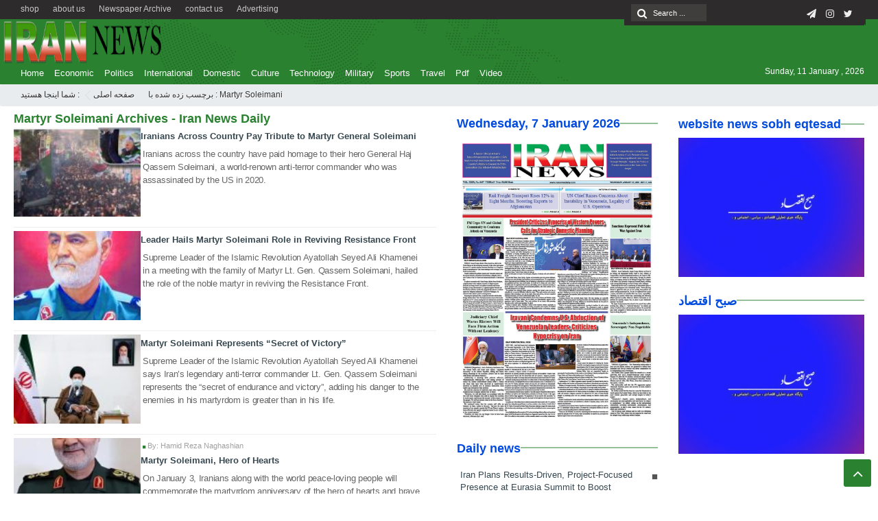

--- FILE ---
content_type: text/html; charset=UTF-8
request_url: https://irannewsdaily.com/tag/martyr-soleimani/
body_size: 17189
content:
<!DOCTYPE html>
<html lang="en-US" dir="rtl">
<head><meta http-equiv="Content-Type" content="text/html; charset=utf-8">
<title>Martyr Soleimani Archives - Iran News Daily | Iran News Daily</title>
<meta http-equiv="Content-Language" content="en">
<meta name="viewport" content="initial-scale=1.0, user-scalable=no, width=device-width">
<meta name="description" content=""/>
<link rel="shortcut icon" href="https://irannewsdaily.com/wp-content/uploads/2020/04/iran-e1586900951817.png" />
<!-- <link href="https://irannewsdaily.com/wp-content/themes/Aban-News-5.0/style.css" rel="stylesheet" type="text/css" /> -->
<!-- <link href="https://irannewsdaily.com/wp-content/themes/Aban-News-5.0/css/bootstrap.min.css" rel="stylesheet" type="text/css"/> -->
<script src='//irannewsdaily.com/wp-content/cache/wpfc-minified/e706grkn/4ofwt.js' type="text/javascript"></script>
<!-- <script type="text/javascript" src="https://irannewsdaily.com/wp-content/themes/Aban-News-5.0/js/jquery.js"></script> -->
<meta name='robots' content='index, follow, max-image-preview:large, max-snippet:-1, max-video-preview:-1' />
<!-- This site is optimized with the Yoast SEO plugin v20.7 - https://yoast.com/wordpress/plugins/seo/ -->
<link rel="canonical" href="https://irannewsdaily.com/tag/martyr-soleimani/" />
<meta name="twitter:card" content="summary_large_image" />
<meta name="twitter:title" content="Martyr Soleimani Archives - Iran News Daily" />
<meta name="twitter:site" content="@irannewsdaily" />
<script type="application/ld+json" class="yoast-schema-graph">{"@context":"https://schema.org","@graph":[{"@type":"CollectionPage","@id":"https://irannewsdaily.com/tag/martyr-soleimani/","url":"https://irannewsdaily.com/tag/martyr-soleimani/","name":"Martyr Soleimani Archives - Iran News Daily","isPartOf":{"@id":"https://irannewsdaily.com/#website"},"primaryImageOfPage":{"@id":"https://irannewsdaily.com/tag/martyr-soleimani/#primaryimage"},"image":{"@id":"https://irannewsdaily.com/tag/martyr-soleimani/#primaryimage"},"thumbnailUrl":"https://irannewsdaily.com/wp-content/uploads/2023/01/khabar-aval-Mix-2.jpg","breadcrumb":{"@id":"https://irannewsdaily.com/tag/martyr-soleimani/#breadcrumb"},"inLanguage":"en-US"},{"@type":"ImageObject","inLanguage":"en-US","@id":"https://irannewsdaily.com/tag/martyr-soleimani/#primaryimage","url":"https://irannewsdaily.com/wp-content/uploads/2023/01/khabar-aval-Mix-2.jpg","contentUrl":"https://irannewsdaily.com/wp-content/uploads/2023/01/khabar-aval-Mix-2.jpg","width":1196,"height":617},{"@type":"BreadcrumbList","@id":"https://irannewsdaily.com/tag/martyr-soleimani/#breadcrumb","itemListElement":[{"@type":"ListItem","position":1,"name":"Home","item":"https://irannewsdaily.com/"},{"@type":"ListItem","position":2,"name":"Martyr Soleimani"}]},{"@type":"WebSite","@id":"https://irannewsdaily.com/#website","url":"https://irannewsdaily.com/","name":"Iran News Daily","description":"","potentialAction":[{"@type":"SearchAction","target":{"@type":"EntryPoint","urlTemplate":"https://irannewsdaily.com/?s={search_term_string}"},"query-input":"required name=search_term_string"}],"inLanguage":"en-US"}]}</script>
<!-- / Yoast SEO plugin. -->
<link rel="alternate" type="application/rss+xml" title="Iran News Daily &raquo; Martyr Soleimani Tag Feed" href="https://irannewsdaily.com/tag/martyr-soleimani/feed/" />
<!-- <link rel='stylesheet' id='wp-block-library-css' href='https://irannewsdaily.com/wp-includes/css/dist/block-library/style.min.css?ver=6.6.4' type='text/css' media='all' /> -->
<link rel="stylesheet" type="text/css" href="//irannewsdaily.com/wp-content/cache/wpfc-minified/9hpeoo9x/4ofwt.css" media="all"/>
<style id='classic-theme-styles-inline-css' type='text/css'>
/*! This file is auto-generated */
.wp-block-button__link{color:#fff;background-color:#32373c;border-radius:9999px;box-shadow:none;text-decoration:none;padding:calc(.667em + 2px) calc(1.333em + 2px);font-size:1.125em}.wp-block-file__button{background:#32373c;color:#fff;text-decoration:none}
</style>
<style id='global-styles-inline-css' type='text/css'>
:root{--wp--preset--aspect-ratio--square: 1;--wp--preset--aspect-ratio--4-3: 4/3;--wp--preset--aspect-ratio--3-4: 3/4;--wp--preset--aspect-ratio--3-2: 3/2;--wp--preset--aspect-ratio--2-3: 2/3;--wp--preset--aspect-ratio--16-9: 16/9;--wp--preset--aspect-ratio--9-16: 9/16;--wp--preset--color--black: #000000;--wp--preset--color--cyan-bluish-gray: #abb8c3;--wp--preset--color--white: #ffffff;--wp--preset--color--pale-pink: #f78da7;--wp--preset--color--vivid-red: #cf2e2e;--wp--preset--color--luminous-vivid-orange: #ff6900;--wp--preset--color--luminous-vivid-amber: #fcb900;--wp--preset--color--light-green-cyan: #7bdcb5;--wp--preset--color--vivid-green-cyan: #00d084;--wp--preset--color--pale-cyan-blue: #8ed1fc;--wp--preset--color--vivid-cyan-blue: #0693e3;--wp--preset--color--vivid-purple: #9b51e0;--wp--preset--gradient--vivid-cyan-blue-to-vivid-purple: linear-gradient(135deg,rgba(6,147,227,1) 0%,rgb(155,81,224) 100%);--wp--preset--gradient--light-green-cyan-to-vivid-green-cyan: linear-gradient(135deg,rgb(122,220,180) 0%,rgb(0,208,130) 100%);--wp--preset--gradient--luminous-vivid-amber-to-luminous-vivid-orange: linear-gradient(135deg,rgba(252,185,0,1) 0%,rgba(255,105,0,1) 100%);--wp--preset--gradient--luminous-vivid-orange-to-vivid-red: linear-gradient(135deg,rgba(255,105,0,1) 0%,rgb(207,46,46) 100%);--wp--preset--gradient--very-light-gray-to-cyan-bluish-gray: linear-gradient(135deg,rgb(238,238,238) 0%,rgb(169,184,195) 100%);--wp--preset--gradient--cool-to-warm-spectrum: linear-gradient(135deg,rgb(74,234,220) 0%,rgb(151,120,209) 20%,rgb(207,42,186) 40%,rgb(238,44,130) 60%,rgb(251,105,98) 80%,rgb(254,248,76) 100%);--wp--preset--gradient--blush-light-purple: linear-gradient(135deg,rgb(255,206,236) 0%,rgb(152,150,240) 100%);--wp--preset--gradient--blush-bordeaux: linear-gradient(135deg,rgb(254,205,165) 0%,rgb(254,45,45) 50%,rgb(107,0,62) 100%);--wp--preset--gradient--luminous-dusk: linear-gradient(135deg,rgb(255,203,112) 0%,rgb(199,81,192) 50%,rgb(65,88,208) 100%);--wp--preset--gradient--pale-ocean: linear-gradient(135deg,rgb(255,245,203) 0%,rgb(182,227,212) 50%,rgb(51,167,181) 100%);--wp--preset--gradient--electric-grass: linear-gradient(135deg,rgb(202,248,128) 0%,rgb(113,206,126) 100%);--wp--preset--gradient--midnight: linear-gradient(135deg,rgb(2,3,129) 0%,rgb(40,116,252) 100%);--wp--preset--font-size--small: 13px;--wp--preset--font-size--medium: 20px;--wp--preset--font-size--large: 36px;--wp--preset--font-size--x-large: 42px;--wp--preset--spacing--20: 0.44rem;--wp--preset--spacing--30: 0.67rem;--wp--preset--spacing--40: 1rem;--wp--preset--spacing--50: 1.5rem;--wp--preset--spacing--60: 2.25rem;--wp--preset--spacing--70: 3.38rem;--wp--preset--spacing--80: 5.06rem;--wp--preset--shadow--natural: 6px 6px 9px rgba(0, 0, 0, 0.2);--wp--preset--shadow--deep: 12px 12px 50px rgba(0, 0, 0, 0.4);--wp--preset--shadow--sharp: 6px 6px 0px rgba(0, 0, 0, 0.2);--wp--preset--shadow--outlined: 6px 6px 0px -3px rgba(255, 255, 255, 1), 6px 6px rgba(0, 0, 0, 1);--wp--preset--shadow--crisp: 6px 6px 0px rgba(0, 0, 0, 1);}:where(.is-layout-flex){gap: 0.5em;}:where(.is-layout-grid){gap: 0.5em;}body .is-layout-flex{display: flex;}.is-layout-flex{flex-wrap: wrap;align-items: center;}.is-layout-flex > :is(*, div){margin: 0;}body .is-layout-grid{display: grid;}.is-layout-grid > :is(*, div){margin: 0;}:where(.wp-block-columns.is-layout-flex){gap: 2em;}:where(.wp-block-columns.is-layout-grid){gap: 2em;}:where(.wp-block-post-template.is-layout-flex){gap: 1.25em;}:where(.wp-block-post-template.is-layout-grid){gap: 1.25em;}.has-black-color{color: var(--wp--preset--color--black) !important;}.has-cyan-bluish-gray-color{color: var(--wp--preset--color--cyan-bluish-gray) !important;}.has-white-color{color: var(--wp--preset--color--white) !important;}.has-pale-pink-color{color: var(--wp--preset--color--pale-pink) !important;}.has-vivid-red-color{color: var(--wp--preset--color--vivid-red) !important;}.has-luminous-vivid-orange-color{color: var(--wp--preset--color--luminous-vivid-orange) !important;}.has-luminous-vivid-amber-color{color: var(--wp--preset--color--luminous-vivid-amber) !important;}.has-light-green-cyan-color{color: var(--wp--preset--color--light-green-cyan) !important;}.has-vivid-green-cyan-color{color: var(--wp--preset--color--vivid-green-cyan) !important;}.has-pale-cyan-blue-color{color: var(--wp--preset--color--pale-cyan-blue) !important;}.has-vivid-cyan-blue-color{color: var(--wp--preset--color--vivid-cyan-blue) !important;}.has-vivid-purple-color{color: var(--wp--preset--color--vivid-purple) !important;}.has-black-background-color{background-color: var(--wp--preset--color--black) !important;}.has-cyan-bluish-gray-background-color{background-color: var(--wp--preset--color--cyan-bluish-gray) !important;}.has-white-background-color{background-color: var(--wp--preset--color--white) !important;}.has-pale-pink-background-color{background-color: var(--wp--preset--color--pale-pink) !important;}.has-vivid-red-background-color{background-color: var(--wp--preset--color--vivid-red) !important;}.has-luminous-vivid-orange-background-color{background-color: var(--wp--preset--color--luminous-vivid-orange) !important;}.has-luminous-vivid-amber-background-color{background-color: var(--wp--preset--color--luminous-vivid-amber) !important;}.has-light-green-cyan-background-color{background-color: var(--wp--preset--color--light-green-cyan) !important;}.has-vivid-green-cyan-background-color{background-color: var(--wp--preset--color--vivid-green-cyan) !important;}.has-pale-cyan-blue-background-color{background-color: var(--wp--preset--color--pale-cyan-blue) !important;}.has-vivid-cyan-blue-background-color{background-color: var(--wp--preset--color--vivid-cyan-blue) !important;}.has-vivid-purple-background-color{background-color: var(--wp--preset--color--vivid-purple) !important;}.has-black-border-color{border-color: var(--wp--preset--color--black) !important;}.has-cyan-bluish-gray-border-color{border-color: var(--wp--preset--color--cyan-bluish-gray) !important;}.has-white-border-color{border-color: var(--wp--preset--color--white) !important;}.has-pale-pink-border-color{border-color: var(--wp--preset--color--pale-pink) !important;}.has-vivid-red-border-color{border-color: var(--wp--preset--color--vivid-red) !important;}.has-luminous-vivid-orange-border-color{border-color: var(--wp--preset--color--luminous-vivid-orange) !important;}.has-luminous-vivid-amber-border-color{border-color: var(--wp--preset--color--luminous-vivid-amber) !important;}.has-light-green-cyan-border-color{border-color: var(--wp--preset--color--light-green-cyan) !important;}.has-vivid-green-cyan-border-color{border-color: var(--wp--preset--color--vivid-green-cyan) !important;}.has-pale-cyan-blue-border-color{border-color: var(--wp--preset--color--pale-cyan-blue) !important;}.has-vivid-cyan-blue-border-color{border-color: var(--wp--preset--color--vivid-cyan-blue) !important;}.has-vivid-purple-border-color{border-color: var(--wp--preset--color--vivid-purple) !important;}.has-vivid-cyan-blue-to-vivid-purple-gradient-background{background: var(--wp--preset--gradient--vivid-cyan-blue-to-vivid-purple) !important;}.has-light-green-cyan-to-vivid-green-cyan-gradient-background{background: var(--wp--preset--gradient--light-green-cyan-to-vivid-green-cyan) !important;}.has-luminous-vivid-amber-to-luminous-vivid-orange-gradient-background{background: var(--wp--preset--gradient--luminous-vivid-amber-to-luminous-vivid-orange) !important;}.has-luminous-vivid-orange-to-vivid-red-gradient-background{background: var(--wp--preset--gradient--luminous-vivid-orange-to-vivid-red) !important;}.has-very-light-gray-to-cyan-bluish-gray-gradient-background{background: var(--wp--preset--gradient--very-light-gray-to-cyan-bluish-gray) !important;}.has-cool-to-warm-spectrum-gradient-background{background: var(--wp--preset--gradient--cool-to-warm-spectrum) !important;}.has-blush-light-purple-gradient-background{background: var(--wp--preset--gradient--blush-light-purple) !important;}.has-blush-bordeaux-gradient-background{background: var(--wp--preset--gradient--blush-bordeaux) !important;}.has-luminous-dusk-gradient-background{background: var(--wp--preset--gradient--luminous-dusk) !important;}.has-pale-ocean-gradient-background{background: var(--wp--preset--gradient--pale-ocean) !important;}.has-electric-grass-gradient-background{background: var(--wp--preset--gradient--electric-grass) !important;}.has-midnight-gradient-background{background: var(--wp--preset--gradient--midnight) !important;}.has-small-font-size{font-size: var(--wp--preset--font-size--small) !important;}.has-medium-font-size{font-size: var(--wp--preset--font-size--medium) !important;}.has-large-font-size{font-size: var(--wp--preset--font-size--large) !important;}.has-x-large-font-size{font-size: var(--wp--preset--font-size--x-large) !important;}
:where(.wp-block-post-template.is-layout-flex){gap: 1.25em;}:where(.wp-block-post-template.is-layout-grid){gap: 1.25em;}
:where(.wp-block-columns.is-layout-flex){gap: 2em;}:where(.wp-block-columns.is-layout-grid){gap: 2em;}
:root :where(.wp-block-pullquote){font-size: 1.5em;line-height: 1.6;}
</style>
<link rel="https://api.w.org/" href="https://irannewsdaily.com/wp-json/" /><link rel="alternate" title="JSON" type="application/json" href="https://irannewsdaily.com/wp-json/wp/v2/tags/75295" /><link rel="EditURI" type="application/rsd+xml" title="RSD" href="https://irannewsdaily.com/xmlrpc.php?rsd" />
<meta name="generator" content="WordPress 6.6.4" />
<meta name="generator" content="Powered by WPBakery Page Builder - drag and drop page builder for WordPress."/>
<link rel="icon" href="https://irannewsdaily.com/wp-content/uploads/2020/04/cropped-iranlogo-32x32.png" sizes="32x32" />
<link rel="icon" href="https://irannewsdaily.com/wp-content/uploads/2020/04/cropped-iranlogo-192x192.png" sizes="192x192" />
<link rel="apple-touch-icon" href="https://irannewsdaily.com/wp-content/uploads/2020/04/cropped-iranlogo-180x180.png" />
<meta name="msapplication-TileImage" content="https://irannewsdaily.com/wp-content/uploads/2020/04/cropped-iranlogo-270x270.png" />
<noscript><style> .wpb_animate_when_almost_visible { opacity: 1; }</style></noscript>  
</head>
<body>
<base target="_blank"><div class="top-m">
<div class="container">
<div class="top-nav-1"><div class="menu-top-menu-container"><ul id="menu-top-menu" class="menu"><li id="menu-item-38078" class="menu-item menu-item-type-post_type menu-item-object-page menu-item-38078"><a href="https://irannewsdaily.com/advertising/">Advertising</a></li>
<li id="menu-item-38666" class="menu-item menu-item-type-post_type menu-item-object-page menu-item-38666"><a href="https://irannewsdaily.com/contact-us/">contact us</a></li>
<li id="menu-item-100511" class="menu-item menu-item-type-custom menu-item-object-custom menu-item-100511"><a href="https://irannewsdaily.com/newspaper_category/iran-news-daily-newspaper/">Newspaper Archive</a></li>
<li id="menu-item-37847" class="menu-item menu-item-type-post_type menu-item-object-page menu-item-37847"><a href="https://irannewsdaily.com/about-us/">about us</a></li>
<li id="menu-item-100966" class="menu-item menu-item-type-custom menu-item-object-custom menu-item-100966"><a href="https://shop.sobh-eqtesad.ir">shop</a></li>
</ul></div></div>
<div id="date">
<form role="search" method="get" class="searchform" action="https://irannewsdaily.com">
<input type="text" class="search-field" placeholder="Search ..." value="" name="s" />
<button><i class="fa fa-search"></i></button>
</form>
<ul class="social">
<li><a href="https://twitter.com/irannewsdaily?s=08"><i class="fa fa-twitter"></i></a></li><li><a href="https://www.instagram.com/irannewsdaily/"><i class="fa fa-instagram"></i></a></li><li><a href="https://t.me/irannewsdaily"><i class="fa fa-paper-plane"></i></a></li>		
</ul> </div>
</div>
</div>
<header id="header">
<div class="container">
<div id="logo">
<a href="https://irannewsdaily.com">
<img src="https://irannewsdaily.com/wp-content/uploads/2020/04/iranlogo.png" alt="Iran News Daily">
</a>
</div><!-- logo --> 
</div><!--/.container-fluid-->
</header>
<div class="container">
<div class="primary-nav">
<div class="menu-main-container"><ul id="menu-main" class="menu"><li id="menu-item-90226" class="menu-item menu-item-type-custom menu-item-object-custom menu-item-home menu-item-90226"><a href="https://irannewsdaily.com">Home</a></li>
<li id="menu-item-90215" class="menu-item menu-item-type-taxonomy menu-item-object-category menu-item-90215"><a href="https://irannewsdaily.com/category/economic/">Economic</a></li>
<li id="menu-item-90219" class="menu-item menu-item-type-taxonomy menu-item-object-category menu-item-90219"><a href="https://irannewsdaily.com/category/politics/">Politics</a></li>
<li id="menu-item-90217" class="menu-item menu-item-type-taxonomy menu-item-object-category menu-item-90217"><a href="https://irannewsdaily.com/category/international/">International</a></li>
<li id="menu-item-4803" class="menu-item menu-item-type-taxonomy menu-item-object-category menu-item-4803"><a href="https://irannewsdaily.com/category/domestic/">Domestic</a></li>
<li id="menu-item-90213" class="menu-item menu-item-type-taxonomy menu-item-object-category menu-item-90213"><a href="https://irannewsdaily.com/category/cultureart/">Culture</a></li>
<li id="menu-item-90223" class="menu-item menu-item-type-taxonomy menu-item-object-category menu-item-90223"><a href="https://irannewsdaily.com/category/technology/">Technology</a></li>
<li id="menu-item-90218" class="menu-item menu-item-type-taxonomy menu-item-object-category menu-item-90218"><a href="https://irannewsdaily.com/category/military/">Military</a></li>
<li id="menu-item-90222" class="menu-item menu-item-type-taxonomy menu-item-object-category menu-item-90222"><a href="https://irannewsdaily.com/category/sports/">Sports</a></li>
<li id="menu-item-90225" class="menu-item menu-item-type-taxonomy menu-item-object-category menu-item-90225"><a href="https://irannewsdaily.com/category/travel/">Travel</a></li>
<li id="menu-item-38285" class="menu-item menu-item-type-post_type menu-item-object-page menu-item-38285"><a href="https://irannewsdaily.com/pdf-everyday/">Pdf</a></li>
<li id="menu-item-153349" class="menu-item menu-item-type-taxonomy menu-item-object-category menu-item-153349"><a href="https://irannewsdaily.com/category/video/">Video</a></li>
</ul></div><div class="calendar-nav">
<span style="font-family:Arial;font-size:12px;">Sunday, 11 January , 2026</span>  </div>
</div>
<div class="menu-bottom"><span class="fa fa-bars navbar-c-toggle menu-show"></span></div>
</div>
<div class="menu-hidden menu-show" id="menu-risponsive">
<div id="lin-top">
<center><img src="https://irannewsdaily.com/wp-content/uploads/2020/04/iranlogo.png"></center><br></div>		
<div class="menu-main-container"><ul id="menu-main-1" class="menu"><li class="menu-item menu-item-type-custom menu-item-object-custom menu-item-home menu-item-90226"><a href="https://irannewsdaily.com">Home</a></li>
<li class="menu-item menu-item-type-taxonomy menu-item-object-category menu-item-90215"><a href="https://irannewsdaily.com/category/economic/">Economic</a></li>
<li class="menu-item menu-item-type-taxonomy menu-item-object-category menu-item-90219"><a href="https://irannewsdaily.com/category/politics/">Politics</a></li>
<li class="menu-item menu-item-type-taxonomy menu-item-object-category menu-item-90217"><a href="https://irannewsdaily.com/category/international/">International</a></li>
<li class="menu-item menu-item-type-taxonomy menu-item-object-category menu-item-4803"><a href="https://irannewsdaily.com/category/domestic/">Domestic</a></li>
<li class="menu-item menu-item-type-taxonomy menu-item-object-category menu-item-90213"><a href="https://irannewsdaily.com/category/cultureart/">Culture</a></li>
<li class="menu-item menu-item-type-taxonomy menu-item-object-category menu-item-90223"><a href="https://irannewsdaily.com/category/technology/">Technology</a></li>
<li class="menu-item menu-item-type-taxonomy menu-item-object-category menu-item-90218"><a href="https://irannewsdaily.com/category/military/">Military</a></li>
<li class="menu-item menu-item-type-taxonomy menu-item-object-category menu-item-90222"><a href="https://irannewsdaily.com/category/sports/">Sports</a></li>
<li class="menu-item menu-item-type-taxonomy menu-item-object-category menu-item-90225"><a href="https://irannewsdaily.com/category/travel/">Travel</a></li>
<li class="menu-item menu-item-type-post_type menu-item-object-page menu-item-38285"><a href="https://irannewsdaily.com/pdf-everyday/">Pdf</a></li>
<li class="menu-item menu-item-type-taxonomy menu-item-object-category menu-item-153349"><a href="https://irannewsdaily.com/category/video/">Video</a></li>
</ul></div><h3>دسترسی ها</h3>
<div class="menu-top-menu-container"><ul id="menu-top-menu-1" class="menu"><li class="menu-item menu-item-type-post_type menu-item-object-page menu-item-38078"><a href="https://irannewsdaily.com/advertising/">Advertising</a></li>
<li class="menu-item menu-item-type-post_type menu-item-object-page menu-item-38666"><a href="https://irannewsdaily.com/contact-us/">contact us</a></li>
<li class="menu-item menu-item-type-custom menu-item-object-custom menu-item-100511"><a href="https://irannewsdaily.com/newspaper_category/iran-news-daily-newspaper/">Newspaper Archive</a></li>
<li class="menu-item menu-item-type-post_type menu-item-object-page menu-item-37847"><a href="https://irannewsdaily.com/about-us/">about us</a></li>
<li class="menu-item menu-item-type-custom menu-item-object-custom menu-item-100966"><a href="https://shop.sobh-eqtesad.ir">shop</a></li>
</ul></div></div>
<style>
.ih-item.square.effect4 .info,.handle,#topcontrol,.box-header h3::after,.flex-control-paging li a:hover,.flex-control-paging li a.flex-active, input[type="reset"], input[type="submit"],.tag a:hover,.tagcloud a:hover,.pagination .current,#tabbed-widget div.tabs b.active a,#tabbed-widget .widget-top ,#header,.flex-direction-nav a,.box-header:hover.box-header span,.column-header h3::after,.column-header h3::after,.title-header h3 a,.back-header h3 a,.post-wrap ul li a span,.before_title h3::after,.cat-tabs-header li.active,.cat-tabs-header{background:#2a8231 !important;}
.fa-stop::before,.box-header b,#tabbed-widget div.tabs b a,.comment-txt a span,.cat-tabs-header a{color:#2a8231 !important;}.green-small-circle,.hacker{background-color:#2a8231 !important;} .green-small-circle{ border: 3px solid #2d2b2b !important;} 
.tag a:hover::before ,.tagcloud a:hover::before {border-color: transparent #2a8231 transparent transparent;}.top-nav-1 ul,.top-nav-1,.top-m,.top-m b,#date{background:#2d2b2b !important;}
.item-content a h4:hover, .boxe-content a h2:hover,.item-content a h3:hover,.back-wrap ul li a:hover,.boxe-content a h2:hover,.flex-title a:hover,.breadcrumb li a:hover,.boxe-2-top-title a:hover,.list_post_contin h3 a:hover,.post-wrap ul li a:hover,.breaking-news ul a:hover,.post-title2 a:hover,.post-title a:hover,.primary-nav li>ul>li>a:hover {color:#043db3 !important;}
#date::after,#date::before{border-top: 12px solid #2d2b2b !important;}#tabbed-widget div.tabs b.active a {color: #fff !important;}
.media-section .handle{background:#fc9e00  !important;}.m-video .handle{background:#fc9e00 !important;}.p-video .handle{background:#fc9e00 !important;}
</style><div class="breadcrumb"><div class="container">
<div class="breadcrumb-title">شما اینجا هستید : </div>
<ul><li><a href="https://irannewsdaily.com" title="Iran News Daily">صفحه اصلی</a></li>
<li>برچسب زده شده با : Martyr Soleimani</li>
</ul>
</div></div>
<div class="container">
<div class="row" id="content">
<div class="col-md-10">
<div class="row" style="margin-bottom:20px;">
<div class="col-md-8 middl">
<section class="posts">
<div class="box-header"><b>Martyr Soleimani Archives - Iran News Daily</b></div>			
<div class="post-item-excerpt clearfix">
<div class="post-thumbnail medium">
<a href="https://irannewsdaily.com/2023/01/iranians-across-country-pay-tribute-to-martyr-general-soleimani/">	
<img src="https://irannewsdaily.com/wp-content/uploads/2023/01/khabar-aval-Mix-2-135x95.jpg" class="attachment-medium size-medium wp-post-image" alt="Iranians Across Country Pay Tribute to Martyr General Soleimani"> 				</a><span class="boxe-1-left-date">04 Jan 2023</span>
</div>
<div class="post-excerpt">
<h3 class="post-title">
<a href="https://irannewsdaily.com/2023/01/iranians-across-country-pay-tribute-to-martyr-general-soleimani/">Iranians Across Country Pay Tribute to Martyr General Soleimani</a>
</h3>
<div class="post-excerpt-summary">
<p>Iranians across the country have paid homage to their hero General Haj Qassem Soleimani, a world-renown anti-terror commander who was assassinated by the US in 2020.</p>
</div>
</div>
</div>	
<div class="post-item-excerpt clearfix">
<div class="post-thumbnail medium">
<a href="https://irannewsdaily.com/2023/01/leader-hails-martyr-soleimani-role-in-reviving-resistance-front/">	
<img src="https://irannewsdaily.com/wp-content/uploads/2023/01/khabar-aval49-e1672611525507-135x95.jpg" class="attachment-medium size-medium wp-post-image" alt="Leader Hails Martyr Soleimani Role in Reviving Resistance Front"> 				</a><span class="boxe-1-left-date">02 Jan 2023</span>
</div>
<div class="post-excerpt">
<h3 class="post-title">
<a href="https://irannewsdaily.com/2023/01/leader-hails-martyr-soleimani-role-in-reviving-resistance-front/">Leader Hails Martyr Soleimani Role in Reviving Resistance Front</a>
</h3>
<div class="post-excerpt-summary">
<p>Supreme Leader of the Islamic Revolution Ayatollah Seyed Ali Khamenei in a meeting with the family of Martyr Lt. Gen. Qassem Soleimani, hailed the role of the noble martyr in reviving the Resistance Front.</p>
</div>
</div>
</div>	
<div class="post-item-excerpt clearfix">
<div class="post-thumbnail medium">
<a href="https://irannewsdaily.com/2022/01/martyr-soleimani-represents-secret-of-victory/">	
<img src="https://irannewsdaily.com/wp-content/uploads/2022/01/khabar-aval22-135x95.jpg" class="attachment-medium size-medium wp-post-image" alt="Martyr Soleimani Represents “Secret of Victory”"> 				</a><span class="boxe-1-left-date">02 Jan 2022</span>
</div>
<div class="post-excerpt">
<h3 class="post-title">
<a href="https://irannewsdaily.com/2022/01/martyr-soleimani-represents-secret-of-victory/">Martyr Soleimani Represents “Secret of Victory”</a>
</h3>
<div class="post-excerpt-summary">
<p>Supreme Leader of the Islamic Revolution Ayatollah Seyed Ali Khamenei says Iran’s legendary anti-terror commander Lt. Gen. Qassem Soleimani represents the “secret of endurance and victory”, adding his danger to the enemies in his martyrdom is greater than in his life.</p>
</div>
</div>
</div>	
<div class="post-item-excerpt clearfix">
<div class="post-thumbnail medium">
<a href="https://irannewsdaily.com/2021/12/martyr-soleimani-hero-of-hearts/">	
<img src="https://irannewsdaily.com/wp-content/uploads/2021/12/220px-Qasem_Soleimani_with_Zolfaghar_Order-135x95.webp" class="attachment-medium size-medium wp-post-image" alt="Martyr Soleimani, Hero of Hearts"> 				</a><span class="boxe-1-left-date">22 Dec 2021</span>
</div>
<div class="post-excerpt">
<small class="subtitle text-muted"><i class="fa fa-stop" aria-hidden="true"></i> By: Hamid Reza Naghashian</small>                 <h3 class="post-title">
<a href="https://irannewsdaily.com/2021/12/martyr-soleimani-hero-of-hearts/">Martyr Soleimani, Hero of Hearts</a>
</h3>
<div class="post-excerpt-summary">
<p>On January 3, Iranians along with the world peace-loving people will commemorate the martyrdom anniversary of the hero of hearts and brave fighter of all times Martyr Brigadier General Qasem Soleimani.</p>
</div>
</div>
</div>	
<div class="post-item-excerpt clearfix">
<div class="post-thumbnail medium">
<a href="https://irannewsdaily.com/2021/02/path-of-martyr-soleimani-to-be-continued/">	
<img src="https://irannewsdaily.com/wp-content/uploads/2021/02/qani-135x95.jpg" class="attachment-medium size-medium wp-post-image" alt="Path of Martyr Soleimani to Be Continued"> 				</a><span class="boxe-1-left-date">24 Feb 2021</span>
</div>
<div class="post-excerpt">
<h3 class="post-title">
<a href="https://irannewsdaily.com/2021/02/path-of-martyr-soleimani-to-be-continued/">Path of Martyr Soleimani to Be Continued</a>
</h3>
<div class="post-excerpt-summary">
<p>Commander of the Quds Force of the Islamic Revolution Guards Corps (IRGC) says Iran will continue down the path of resistance that his predecessor, Lieutenant General Qassem Soleimani, pursued prior to his assassination by the United States.</p>
</div>
</div>
</div>	
<div class="post-item-excerpt clearfix">
<div class="post-thumbnail medium">
<a href="https://irannewsdaily.com/2021/01/iran-marks-first-anniversary-of-martyr-soleimani-assassination/">	
<img src="https://irannewsdaily.com/wp-content/uploads/2021/01/soleimani2-Copy-135x95.jpg" class="attachment-medium size-medium wp-post-image" alt="Iran Marks First Anniversary of Martyr Soleimani Assassination"> 				</a><span class="boxe-1-left-date">02 Jan 2021</span>
</div>
<div class="post-excerpt">
<h3 class="post-title">
<a href="https://irannewsdaily.com/2021/01/iran-marks-first-anniversary-of-martyr-soleimani-assassination/">Iran Marks First Anniversary of Martyr Soleimani Assassination</a>
</h3>
<div class="post-excerpt-summary">
<p>A ceremony was held on Friday to mark the first anniversary of the martyrdom of Iranian commander, Lieutenant General Qassem Soleimani, who was martyred in a U.S. drone strike in January 2020.</p>
</div>
</div>
</div>	
<div class="post-item-excerpt clearfix">
<div class="post-thumbnail medium">
<a href="https://irannewsdaily.com/2020/12/iran-armys-to-grant-order-of-sacrifice-to-martyr-soleimani/">	
<img src="https://irannewsdaily.com/wp-content/uploads/2020/12/General-135x95.jpg" class="attachment-medium size-medium wp-post-image" alt="Iran Army’s to grant ‘Order of Sacrifice’ to Martyr Soleimani"> 				</a><span class="boxe-1-left-date">28 Dec 2020</span>
</div>
<div class="post-excerpt">
<h3 class="post-title">
<a href="https://irannewsdaily.com/2020/12/iran-armys-to-grant-order-of-sacrifice-to-martyr-soleimani/">Iran Army’s to grant ‘Order of Sacrifice’ to Martyr Soleimani</a>
</h3>
<div class="post-excerpt-summary">
<p>The Army of the Islamic Republic of Iran will award the ‘Order of Sacrifice’ to the martyred anti-terror commander, Lieutenant General Ghasem Soleimani, the Army spokesman said.</p>
</div>
</div>
</div>	
<div class="post-item-excerpt clearfix">
<div class="post-thumbnail medium">
<a href="https://irannewsdaily.com/2020/11/muslims-unity-indebted-to-martyr-soleimani/">	
<img src="https://irannewsdaily.com/wp-content/uploads/2020/11/1397122020342867516881864-135x95.jpg" class="attachment-medium size-medium wp-post-image" alt="Muslims Unity Indebted to Martyr Soleimani"> 				</a><span class="boxe-1-left-date">02 Nov 2020</span>
</div>
<div class="post-excerpt">
<h3 class="post-title">
<a href="https://irannewsdaily.com/2020/11/muslims-unity-indebted-to-martyr-soleimani/">Muslims Unity Indebted to Martyr Soleimani</a>
</h3>
<div class="post-excerpt-summary">
<p>The media outlets either official or unofficial or virtual and news websites are today filled with empathy and agreement with Muslims against French President Emmanuel Macron</p>
</div>
</div>
</div>	
<div class="post-item-excerpt clearfix">
<div class="post-thumbnail medium">
<a href="https://irannewsdaily.com/2020/09/revenge-awaits-for-all-involved-in-assassinating-martyr-soleimani/">	
<img src="https://irannewsdaily.com/wp-content/uploads/2020/09/salami-135x95.jpg" class="attachment-medium size-medium wp-post-image" alt="&#8221;Revenge&#8221; Awaits for All Involved in Assassinating Martyr Soleimani"> 				</a><span class="boxe-1-left-date">20 Sep 2020</span>
</div>
<div class="post-excerpt">
<h3 class="post-title">
<a href="https://irannewsdaily.com/2020/09/revenge-awaits-for-all-involved-in-assassinating-martyr-soleimani/">&#8221;Revenge&#8221; Awaits for All Involved in Assassinating Martyr Soleimani</a>
</h3>
<div class="post-excerpt-summary">
<p>The chief commander of the Islamic Revolution Guards Corps (IRGC) says Iran will definitely avenge the U.S. assassination of General Qassem Soleimani, but it will only target those who are either directly or indirectly involved in the murder.</p>
</div>
</div>
</div>	
</section>
</div>
<div class="col-md-4 left">
<div id="sidebar-left"><div class="sidebar-left">
<div class="sidebar-box"><div class="column-header"><span class="bullet"></span><h3><b>Wednesday, 7 January 2026</b></h3></div><div class="sidebar-box-content-left"><div class="post-wrap"><a href="https://irannewsdaily.com/newspaper/wednesday-7-january-2026/" target="_blank" rel="noopener"><img width="896" height="1280" src="https://irannewsdaily.com/wp-content/uploads/2026/01/photo_2026-01-06_14-21-30.jpg" class="image wp-image-159489  attachment-full size-full" alt="" style="max-width: 100%; height: auto;" title="Thursday,16 June 2022" decoding="async" loading="lazy" srcset="https://irannewsdaily.com/wp-content/uploads/2026/01/photo_2026-01-06_14-21-30.jpg 896w, https://irannewsdaily.com/wp-content/uploads/2026/01/photo_2026-01-06_14-21-30-210x300.jpg 210w, https://irannewsdaily.com/wp-content/uploads/2026/01/photo_2026-01-06_14-21-30-717x1024.jpg 717w, https://irannewsdaily.com/wp-content/uploads/2026/01/photo_2026-01-06_14-21-30-768x1097.jpg 768w" sizes="(max-width: 896px) 100vw, 896px" /></a></div></div></div><div class="sidebar-box"><div class="column-header"><span class="bullet"></span><h3><b>Daily news</b></h3></div><div class="sidebar-box-content-left"><div class="post-wrap">            <div class="all-post">
<ul>
<li class=""> 
<a href="https://irannewsdaily.com/2026/01/iran-plans-results-driven-project-focused-presence-at-eurasia-summit-to-boost-engineering-service-exports/">Iran Plans Results-Driven, Project-Focused Presence at Eurasia Summit to Boost Engineering Service Exports</a></li>
<li class=""> 
<a href="https://irannewsdaily.com/2026/01/escalating-hostile-rhetoric-will-not-go-unanswered/">Escalating Hostile Rhetoric Will Not Go Unanswered</a></li>
<li class=""> 
<a href="https://irannewsdaily.com/2026/01/judiciary-chief-calls-for-swift-action-to-prevent-unrest-blames-currency-instability/">Judiciary Chief Calls for Swift Action to Prevent Unrest, Blames Currency Instability</a></li>
<li class=""> 
<a href="https://irannewsdaily.com/2026/01/ravankhah-iran-ready-to-perform-well-at-2026-afc-u-23-asian-cup/">Ravankhah: Iran Ready to Perform Well at 2026 AFC U-23 Asian Cup</a></li>
<li class=""> 
<a href="https://irannewsdaily.com/2026/01/israel-continues-its-military-incursion-into-southern-syria/">Israel continues its military incursion into southern Syria</a></li>
<li class=""> 
<a href="https://irannewsdaily.com/2026/01/preferential-currency-was-anti-production/">Preferential Currency Was Anti-Production</a></li>
<li class=""> 
<a href="https://irannewsdaily.com/2026/01/why-washington-still-cannot-ignore-venezuela/">Why Washington Still Cannot Ignore Venezuela</a></li>
<li class=""> 
<a href="https://irannewsdaily.com/2026/01/iran-marks-anniversary-of-legendary-wrestler-gholamreza-takhtis-passing/">Iran marks anniversary of legendary wrestler Gholamreza Takhti’s passing</a></li>
<li class=""> 
<a href="https://irannewsdaily.com/2026/01/brazilians-protest-against-us-attack-on-venezuela-and-kidnapping-of-maduro/">Brazilians protest against US attack on Venezuela and kidnapping of Maduro</a></li>
<li class=""> 
<a href="https://irannewsdaily.com/2026/01/president-criticizes-hypocrisy-of-western-powers-calls-for-strategic-domestic-planning/">President Criticizes Hypocrisy of Western Powers, Calls for Strategic Domestic Planning</a></li>
<li class=""> 
<a href="https://irannewsdaily.com/2026/01/fire-breaks-out-at-major-dairy-plant-in-northern-iran/">Fire breaks out at major dairy plant in northern Iran</a></li>
<li class=""> 
<a href="https://irannewsdaily.com/2026/01/rail-freight-transport-rises-12-in-eight-months-boosting-exports-to-afghanistan/">Rail Freight Transport Rises 12% in Eight Months, Boosting Exports to Afghanistan</a></li>
<li class=""> 
<a href="https://irannewsdaily.com/2026/01/appeasement-encourages-the-enemy-does-not-ensure-security/">Appeasement Encourages the Enemy, Does Not Ensure Security</a></li>
<li class=""> 
<a href="https://irannewsdaily.com/2026/01/hosseinnezhad-among-continents-rising-stars-afc/">Hosseinnezhad among Continent’s Rising Stars: AFC</a></li>
<li class=""> 
<a href="https://irannewsdaily.com/2026/01/maduro-and-his-wife-to-appear-in-new-york-federal-court-on-monday/">Maduro and his wife to appear in New York federal court on Monday</a></li>
</ul>
</div>
</div></div></div><div class="sidebar-box"><div class="column-header"><span class="bullet"></span><h3><b>Long Reads</b></h3></div><div class="sidebar-box-content-left"><div class="post-wrap">
<div class="box-inline-s">
<div class="column-post-item clearfix">
<div class="column-post-thumb">
<img src="https://irannewsdaily.com/wp-content/themes/Aban-News-5.0/img/none.png">
</div>
<h3 class="post-title">
<a href="https://irannewsdaily.com/2025/01/presidential-candidate-sentenced-to-prison-2/">Presidential candidate sentenced to prison</a>
</h3>
</div></div>
<div class="box-hidden-s">
<section class="posts">
<div class="post-item-excerpt clearfix">
<div class="post-thumbnail medium">
<img src="https://irannewsdaily.com/wp-content/themes/Aban-News-5.0/img/none.png">
<span class="boxe-1-left-date">11 Jan 2025</span>
</div>
<div class="post-excerpt">
<h3 class="post-title2">
<a href="https://irannewsdaily.com/2025/01/presidential-candidate-sentenced-to-prison-2/">Presidential candidate sentenced to prison</a>
</h3>
<div class="post-excerpt-summary">
<p></p>
</div>
</div>
</div>	</section>
</div>
<div class="box-inline-s">
<div class="column-post-item clearfix">
<div class="column-post-thumb">
<a href="https://irannewsdaily.com/2022/08/four-concerns-in-manganese-mining/"><img width="135" height="95" src="https://irannewsdaily.com/wp-content/uploads/2022/08/2021f4c5-2ed1-469a-bae3-e4f87dc530b1-135x95.jpg" class="attachment-img-135 size-img-135 wp-post-image" alt="Four Concerns in Manganese Mining" title="" decoding="async" loading="lazy" srcset="https://irannewsdaily.com/wp-content/uploads/2022/08/2021f4c5-2ed1-469a-bae3-e4f87dc530b1-135x95.jpg 135w, https://irannewsdaily.com/wp-content/uploads/2022/08/2021f4c5-2ed1-469a-bae3-e4f87dc530b1-410x285.jpg 410w, https://irannewsdaily.com/wp-content/uploads/2022/08/2021f4c5-2ed1-469a-bae3-e4f87dc530b1-360x250.jpg 360w" sizes="(max-width: 135px) 100vw, 135px" /></a>
</div>
<h3 class="post-title">
<a href="https://irannewsdaily.com/2022/08/four-concerns-in-manganese-mining/">Four Concerns in Manganese Mining</a>
</h3>
</div></div>
<div class="box-hidden-s">
<section class="posts">
<div class="post-item-excerpt clearfix">
<div class="post-thumbnail medium">
<a href="https://irannewsdaily.com/2022/08/four-concerns-in-manganese-mining/"><img width="1024" height="706" src="https://irannewsdaily.com/wp-content/uploads/2022/08/2021f4c5-2ed1-469a-bae3-e4f87dc530b1.jpg" class="attachment-img-295 size-img-295 wp-post-image" alt="Four Concerns in Manganese Mining" title="Four Concerns in Manganese Mining" decoding="async" loading="lazy" srcset="https://irannewsdaily.com/wp-content/uploads/2022/08/2021f4c5-2ed1-469a-bae3-e4f87dc530b1.jpg 1024w, https://irannewsdaily.com/wp-content/uploads/2022/08/2021f4c5-2ed1-469a-bae3-e4f87dc530b1-300x207.jpg 300w, https://irannewsdaily.com/wp-content/uploads/2022/08/2021f4c5-2ed1-469a-bae3-e4f87dc530b1-768x530.jpg 768w, https://irannewsdaily.com/wp-content/uploads/2022/08/2021f4c5-2ed1-469a-bae3-e4f87dc530b1-295x202.jpg 295w, https://irannewsdaily.com/wp-content/uploads/2022/08/2021f4c5-2ed1-469a-bae3-e4f87dc530b1-755x522.jpg 755w" sizes="(max-width: 1024px) 100vw, 1024px" /></a>
<span class="boxe-1-left-date">28 Aug 2022</span>
</div>
<div class="post-excerpt">
<small class="subtitle text-muted"><i class="fa fa-stop" aria-hidden="true"></i> How should the government support underground manganese mines?</small>                <h3 class="post-title2">
<a href="https://irannewsdaily.com/2022/08/four-concerns-in-manganese-mining/">Four Concerns in Manganese Mining</a>
</h3>
<div class="post-excerpt-summary">
<p>The underground nature of manganese mines in Iran is an old challenge for miners in this field, because it involves the high cost of production. </p>
</div>
</div>
</div>	</section>
</div>
<div class="box-inline-s">
<div class="column-post-item clearfix">
<div class="column-post-thumb">
<a href="https://irannewsdaily.com/2021/06/candidates-face-each-other-in-first-televised-debate/"><img width="135" height="95" src="https://irannewsdaily.com/wp-content/uploads/2021/06/3789550-135x95.jpg" class="attachment-img-135 size-img-135 wp-post-image" alt="Candidates face each other in first televised debate" title="" decoding="async" loading="lazy" srcset="https://irannewsdaily.com/wp-content/uploads/2021/06/3789550-135x95.jpg 135w, https://irannewsdaily.com/wp-content/uploads/2021/06/3789550-410x285.jpg 410w, https://irannewsdaily.com/wp-content/uploads/2021/06/3789550-360x250.jpg 360w" sizes="(max-width: 135px) 100vw, 135px" /></a>
</div>
<h3 class="post-title">
<a href="https://irannewsdaily.com/2021/06/candidates-face-each-other-in-first-televised-debate/">Candidates face each other in first televised debate</a>
</h3>
</div></div>
<div class="box-hidden-s">
<section class="posts">
<div class="post-item-excerpt clearfix">
<div class="post-thumbnail medium">
<a href="https://irannewsdaily.com/2021/06/candidates-face-each-other-in-first-televised-debate/"><img width="1000" height="563" src="https://irannewsdaily.com/wp-content/uploads/2021/06/3789550.jpg" class="attachment-img-295 size-img-295 wp-post-image" alt="Candidates face each other in first televised debate" title="Candidates face each other in first televised debate" decoding="async" loading="lazy" srcset="https://irannewsdaily.com/wp-content/uploads/2021/06/3789550.jpg 1000w, https://irannewsdaily.com/wp-content/uploads/2021/06/3789550-300x169.jpg 300w, https://irannewsdaily.com/wp-content/uploads/2021/06/3789550-768x432.jpg 768w" sizes="(max-width: 1000px) 100vw, 1000px" /></a>
<span class="boxe-1-left-date">07 Jun 2021</span>
</div>
<div class="post-excerpt">
<h3 class="post-title2">
<a href="https://irannewsdaily.com/2021/06/candidates-face-each-other-in-first-televised-debate/">Candidates face each other in first televised debate</a>
</h3>
<div class="post-excerpt-summary">
<p>The first televised debates among seven presidential candidates were held on Saturday afternoon.</p>
</div>
</div>
</div>	</section>
</div>
<div class="box-inline-s">
<div class="column-post-item clearfix">
<div class="column-post-thumb">
<a href="https://irannewsdaily.com/2021/05/investigating-disasters-caused-by-yemen-war/"><img width="135" height="95" src="https://irannewsdaily.com/wp-content/uploads/2021/05/3497766-135x95.jpg" class="attachment-img-135 size-img-135 wp-post-image" alt="Investigating disasters caused by Yemen War" title="" decoding="async" loading="lazy" srcset="https://irannewsdaily.com/wp-content/uploads/2021/05/3497766-135x95.jpg 135w, https://irannewsdaily.com/wp-content/uploads/2021/05/3497766-410x285.jpg 410w, https://irannewsdaily.com/wp-content/uploads/2021/05/3497766-360x250.jpg 360w" sizes="(max-width: 135px) 100vw, 135px" /></a>
</div>
<h3 class="post-title">
<a href="https://irannewsdaily.com/2021/05/investigating-disasters-caused-by-yemen-war/">Investigating disasters caused by Yemen War</a>
</h3>
</div></div>
<div class="box-hidden-s">
<section class="posts">
<div class="post-item-excerpt clearfix">
<div class="post-thumbnail medium">
<a href="https://irannewsdaily.com/2021/05/investigating-disasters-caused-by-yemen-war/"><img width="600" height="400" src="https://irannewsdaily.com/wp-content/uploads/2021/05/3497766.jpg" class="attachment-img-295 size-img-295 wp-post-image" alt="Investigating disasters caused by Yemen War" title="Investigating disasters caused by Yemen War" decoding="async" loading="lazy" srcset="https://irannewsdaily.com/wp-content/uploads/2021/05/3497766.jpg 600w, https://irannewsdaily.com/wp-content/uploads/2021/05/3497766-300x200.jpg 300w, https://irannewsdaily.com/wp-content/uploads/2021/05/3497766-255x170.jpg 255w" sizes="(max-width: 600px) 100vw, 600px" /></a>
<span class="boxe-1-left-date">15 May 2021</span>
</div>
<div class="post-excerpt">
<h3 class="post-title2">
<a href="https://irannewsdaily.com/2021/05/investigating-disasters-caused-by-yemen-war/">Investigating disasters caused by Yemen War</a>
</h3>
<div class="post-excerpt-summary">
<p>The fourth pre-session of an international conference on international law and armed conflict in the region, entitled &quot;Yemen War and Role of International Law on Armed Conflicts&quot;, was held virtually at Qom University.</p>
</div>
</div>
</div>	</section>
</div>
<div class="box-inline-s">
<div class="column-post-item clearfix">
<div class="column-post-thumb">
<a href="https://irannewsdaily.com/2021/04/germans-japanese-and-marylanders-are-poisoned-by-the-us-military/"><img width="135" height="95" src="https://irannewsdaily.com/wp-content/uploads/2021/04/941b4f8e-ad1f-421f-992c-f603c01e4c05-135x95.jpg" class="attachment-img-135 size-img-135 wp-post-image" alt="Germans, Japanese and Marylanders are poisoned by the US military" title="" decoding="async" loading="lazy" srcset="https://irannewsdaily.com/wp-content/uploads/2021/04/941b4f8e-ad1f-421f-992c-f603c01e4c05-135x95.jpg 135w, https://irannewsdaily.com/wp-content/uploads/2021/04/941b4f8e-ad1f-421f-992c-f603c01e4c05-410x285.jpg 410w, https://irannewsdaily.com/wp-content/uploads/2021/04/941b4f8e-ad1f-421f-992c-f603c01e4c05-360x250.jpg 360w" sizes="(max-width: 135px) 100vw, 135px" /></a>
</div>
<h3 class="post-title">
<a href="https://irannewsdaily.com/2021/04/germans-japanese-and-marylanders-are-poisoned-by-the-us-military/">Germans, Japanese and Marylanders are poisoned by the US military</a>
</h3>
</div></div>
<div class="box-hidden-s">
<section class="posts">
<div class="post-item-excerpt clearfix">
<div class="post-thumbnail medium">
<a href="https://irannewsdaily.com/2021/04/germans-japanese-and-marylanders-are-poisoned-by-the-us-military/"><img width="1000" height="563" src="https://irannewsdaily.com/wp-content/uploads/2021/04/941b4f8e-ad1f-421f-992c-f603c01e4c05.jpg" class="attachment-img-295 size-img-295 wp-post-image" alt="Germans, Japanese and Marylanders are poisoned by the US military" title="Germans, Japanese and Marylanders are poisoned by the US military" decoding="async" loading="lazy" srcset="https://irannewsdaily.com/wp-content/uploads/2021/04/941b4f8e-ad1f-421f-992c-f603c01e4c05.jpg 1000w, https://irannewsdaily.com/wp-content/uploads/2021/04/941b4f8e-ad1f-421f-992c-f603c01e4c05-300x169.jpg 300w, https://irannewsdaily.com/wp-content/uploads/2021/04/941b4f8e-ad1f-421f-992c-f603c01e4c05-768x432.jpg 768w" sizes="(max-width: 1000px) 100vw, 1000px" /></a>
<span class="boxe-1-left-date">26 Apr 2021</span>
</div>
<div class="post-excerpt">
<h3 class="post-title2">
<a href="https://irannewsdaily.com/2021/04/germans-japanese-and-marylanders-are-poisoned-by-the-us-military/">Germans, Japanese and Marylanders are poisoned by the US military</a>
</h3>
<div class="post-excerpt-summary">
<p>PFAS in fire-fighting foams used on basFes worldwide are contaminating the environment and endangering public health. The Pentagon denies wrongdoing.</p>
</div>
</div>
</div>	</section>
</div>
</div></div></div><div class="sidebar-box"><div class="column-header"><span class="bullet"></span><h3><b>Hot link</b></h3></div><div class="sidebar-box-content-left"><div class="post-wrap">			<div class="textwidget"><p style="font-size: 25px;"><a href="https://flightio.com">flightio</a></p>
</div>
</div></div></div> <div class="all_ads"><a href="https://flightio.com" target="_blank" rel="nofollow"><img src="https://irannewsdaily.com/wp-content/uploads/2019/10/photo_2019-08-26_11-16-59.jpg"></a></div><div class="sidebar-box"><div class="column-header"><span class="bullet"></span><h3><b>important news</b></h3></div><div class="sidebar-box-content-left"><div class="post-wrap">
<div class="box-inline-s">
<div class="column-post-item clearfix">
<div class="column-post-thumb">
<a href="https://irannewsdaily.com/2026/01/judiciary-chief-calls-for-swift-action-to-prevent-unrest-blames-currency-instability/"><img width="135" height="95" src="https://irannewsdaily.com/wp-content/uploads/2026/01/1-7-135x95.jpg" class="attachment-img-135 size-img-135 wp-post-image" alt="Judiciary Chief Calls for Swift Action to Prevent Unrest, Blames Currency Instability" title="" decoding="async" loading="lazy" srcset="https://irannewsdaily.com/wp-content/uploads/2026/01/1-7-135x95.jpg 135w, https://irannewsdaily.com/wp-content/uploads/2026/01/1-7-300x209.jpg 300w, https://irannewsdaily.com/wp-content/uploads/2026/01/1-7-768x535.jpg 768w, https://irannewsdaily.com/wp-content/uploads/2026/01/1-7-410x285.jpg 410w, https://irannewsdaily.com/wp-content/uploads/2026/01/1-7-360x250.jpg 360w, https://irannewsdaily.com/wp-content/uploads/2026/01/1-7.jpg 800w" sizes="(max-width: 135px) 100vw, 135px" /></a>
</div>
<h3 class="post-title">
<a href="https://irannewsdaily.com/2026/01/judiciary-chief-calls-for-swift-action-to-prevent-unrest-blames-currency-instability/">Judiciary Chief Calls for Swift Action to Prevent Unrest, Blames Currency Instability</a>
</h3>
</div></div>
<div class="box-hidden-s">
<section class="posts">
<div class="post-item-excerpt clearfix">
<div class="post-thumbnail medium">
<a href="https://irannewsdaily.com/2026/01/judiciary-chief-calls-for-swift-action-to-prevent-unrest-blames-currency-instability/"><img width="800" height="557" src="https://irannewsdaily.com/wp-content/uploads/2026/01/1-7.jpg" class="attachment-img-295 size-img-295 wp-post-image" alt="Judiciary Chief Calls for Swift Action to Prevent Unrest, Blames Currency Instability" title="Judiciary Chief Calls for Swift Action to Prevent Unrest, Blames Currency Instability" decoding="async" loading="lazy" srcset="https://irannewsdaily.com/wp-content/uploads/2026/01/1-7.jpg 800w, https://irannewsdaily.com/wp-content/uploads/2026/01/1-7-300x209.jpg 300w, https://irannewsdaily.com/wp-content/uploads/2026/01/1-7-768x535.jpg 768w, https://irannewsdaily.com/wp-content/uploads/2026/01/1-7-135x95.jpg 135w, https://irannewsdaily.com/wp-content/uploads/2026/01/1-7-410x285.jpg 410w, https://irannewsdaily.com/wp-content/uploads/2026/01/1-7-360x250.jpg 360w" sizes="(max-width: 800px) 100vw, 800px" /></a>
<span class="boxe-1-left-date">07 Jan 2026</span>
</div>
<div class="post-excerpt">
<h3 class="post-title2">
<a href="https://irannewsdaily.com/2026/01/judiciary-chief-calls-for-swift-action-to-prevent-unrest-blames-currency-instability/">Judiciary Chief Calls for Swift Action to Prevent Unrest, Blames Currency Instability</a>
</h3>
<div class="post-excerpt-summary">
<p>TEHRAN - Iran’s Judiciary Chief, Hojjatoleslam Mohseni Ejei, has called for urgent measures to eliminate the underlying conditions that lead to public unrest, emphasizing that economic instability, particularly fluctuations in the currency market, has been a significant factor behind protests by tradespeople and merchants. Speaking to commanders of the Law Enforcement Forces (Faraja), Ejei stressed that the judiciary and security forces must work proactively to prevent incidents of unrest and maintain public safety.</p>
</div>
</div>
</div>	</section>
</div>
<div class="box-inline-s">
<div class="column-post-item clearfix">
<div class="column-post-thumb">
<a href="https://irannewsdaily.com/2026/01/president-criticizes-hypocrisy-of-western-powers-calls-for-strategic-domestic-planning/"><img width="135" height="95" src="https://irannewsdaily.com/wp-content/uploads/2026/01/1-5-135x95.jpg" class="attachment-img-135 size-img-135 wp-post-image" alt="President Criticizes Hypocrisy of Western Powers, Calls for Strategic Domestic Planning" title="" decoding="async" loading="lazy" srcset="https://irannewsdaily.com/wp-content/uploads/2026/01/1-5-135x95.jpg 135w, https://irannewsdaily.com/wp-content/uploads/2026/01/1-5-410x285.jpg 410w, https://irannewsdaily.com/wp-content/uploads/2026/01/1-5-360x250.jpg 360w" sizes="(max-width: 135px) 100vw, 135px" /></a>
</div>
<h3 class="post-title">
<a href="https://irannewsdaily.com/2026/01/president-criticizes-hypocrisy-of-western-powers-calls-for-strategic-domestic-planning/">President Criticizes Hypocrisy of Western Powers, Calls for Strategic Domestic Planning</a>
</h3>
</div></div>
<div class="box-hidden-s">
<section class="posts">
<div class="post-item-excerpt clearfix">
<div class="post-thumbnail medium">
<a href="https://irannewsdaily.com/2026/01/president-criticizes-hypocrisy-of-western-powers-calls-for-strategic-domestic-planning/"><img width="1290" height="725" src="https://irannewsdaily.com/wp-content/uploads/2026/01/1-5.jpg" class="attachment-img-295 size-img-295 wp-post-image" alt="President Criticizes Hypocrisy of Western Powers, Calls for Strategic Domestic Planning" title="President Criticizes Hypocrisy of Western Powers, Calls for Strategic Domestic Planning" decoding="async" loading="lazy" srcset="https://irannewsdaily.com/wp-content/uploads/2026/01/1-5.jpg 1290w, https://irannewsdaily.com/wp-content/uploads/2026/01/1-5-300x169.jpg 300w, https://irannewsdaily.com/wp-content/uploads/2026/01/1-5-1024x576.jpg 1024w, https://irannewsdaily.com/wp-content/uploads/2026/01/1-5-768x432.jpg 768w" sizes="(max-width: 1290px) 100vw, 1290px" /></a>
<span class="boxe-1-left-date">06 Jan 2026</span>
</div>
<div class="post-excerpt">
<h3 class="post-title2">
<a href="https://irannewsdaily.com/2026/01/president-criticizes-hypocrisy-of-western-powers-calls-for-strategic-domestic-planning/">President Criticizes Hypocrisy of Western Powers, Calls for Strategic Domestic Planning</a>
</h3>
<div class="post-excerpt-summary">
<p>TEHRAN - President Masoud Pezeshkian criticized what he described as the dual and deceptive policies of the United States and other Western powers, accusing them of obstructing Iran’s development while portraying themselves as defenders of human rights.</p>
</div>
</div>
</div>	</section>
</div>
<div class="box-inline-s">
<div class="column-post-item clearfix">
<div class="column-post-thumb">
<a href="https://irannewsdaily.com/2026/01/govt-aims-to-ease-cost-of-living-pressures-on-the-public/"><img width="135" height="95" src="https://irannewsdaily.com/wp-content/uploads/2026/01/1-1-135x95.jpg" class="attachment-img-135 size-img-135 wp-post-image" alt="Gov’t Aims to Ease Cost-of-Living Pressures on the Public" title="" decoding="async" loading="lazy" srcset="https://irannewsdaily.com/wp-content/uploads/2026/01/1-1-135x95.jpg 135w, https://irannewsdaily.com/wp-content/uploads/2026/01/1-1-410x285.jpg 410w, https://irannewsdaily.com/wp-content/uploads/2026/01/1-1-360x250.jpg 360w" sizes="(max-width: 135px) 100vw, 135px" /></a>
</div>
<h3 class="post-title">
<a href="https://irannewsdaily.com/2026/01/govt-aims-to-ease-cost-of-living-pressures-on-the-public/">Gov’t Aims to Ease Cost-of-Living Pressures on the Public</a>
</h3>
</div></div>
<div class="box-hidden-s">
<section class="posts">
<div class="post-item-excerpt clearfix">
<div class="post-thumbnail medium">
<a href="https://irannewsdaily.com/2026/01/govt-aims-to-ease-cost-of-living-pressures-on-the-public/"><img width="2550" height="1700" src="https://irannewsdaily.com/wp-content/uploads/2026/01/1-1.jpg" class="attachment-img-295 size-img-295 wp-post-image" alt="Gov’t Aims to Ease Cost-of-Living Pressures on the Public" title="Gov’t Aims to Ease Cost-of-Living Pressures on the Public" decoding="async" loading="lazy" srcset="https://irannewsdaily.com/wp-content/uploads/2026/01/1-1.jpg 2550w, https://irannewsdaily.com/wp-content/uploads/2026/01/1-1-300x200.jpg 300w, https://irannewsdaily.com/wp-content/uploads/2026/01/1-1-1024x683.jpg 1024w, https://irannewsdaily.com/wp-content/uploads/2026/01/1-1-768x512.jpg 768w, https://irannewsdaily.com/wp-content/uploads/2026/01/1-1-1536x1024.jpg 1536w, https://irannewsdaily.com/wp-content/uploads/2026/01/1-1-2048x1365.jpg 2048w, https://irannewsdaily.com/wp-content/uploads/2026/01/1-1-255x170.jpg 255w" sizes="(max-width: 2550px) 100vw, 2550px" /></a>
<span class="boxe-1-left-date">04 Jan 2026</span>
</div>
<div class="post-excerpt">
<h3 class="post-title2">
<a href="https://irannewsdaily.com/2026/01/govt-aims-to-ease-cost-of-living-pressures-on-the-public/">Gov’t Aims to Ease Cost-of-Living Pressures on the Public</a>
</h3>
<div class="post-excerpt-summary">
<p>TEHRAN - Speaking at a ceremony honoring those involved in the construction of the Hazrat Fatemeh Zahra (PBUH) residential complex for the Law Enforcement Command of the Islamic Republic of Iran (FARAJA), the President said that, in cooperation with Parliament to reform support policies, the government’s goal is to reduce cost-of-living pressures on the public and prevent corruption in supply and distribution chains. He emphasized that the government welcomes criticism, oversight, and cooperation from all well-intentioned stakeholders in the country.</p>
</div>
</div>
</div>	</section>
</div>
<div class="box-inline-s">
<div class="column-post-item clearfix">
<div class="column-post-thumb">
<a href="https://irannewsdaily.com/2025/12/govt-recognizes-protests-pledges-economic-reforms/"><img width="135" height="95" src="https://irannewsdaily.com/wp-content/uploads/2025/12/1-27-135x95.jpg" class="attachment-img-135 size-img-135 wp-post-image" alt="Gov’t Recognizes Protests, Pledges Economic Reforms" title="" decoding="async" loading="lazy" srcset="https://irannewsdaily.com/wp-content/uploads/2025/12/1-27-135x95.jpg 135w, https://irannewsdaily.com/wp-content/uploads/2025/12/1-27-410x285.jpg 410w, https://irannewsdaily.com/wp-content/uploads/2025/12/1-27-360x250.jpg 360w" sizes="(max-width: 135px) 100vw, 135px" /></a>
</div>
<h3 class="post-title">
<a href="https://irannewsdaily.com/2025/12/govt-recognizes-protests-pledges-economic-reforms/">Gov’t Recognizes Protests, Pledges Economic Reforms</a>
</h3>
</div></div>
<div class="box-hidden-s">
<section class="posts">
<div class="post-item-excerpt clearfix">
<div class="post-thumbnail medium">
<a href="https://irannewsdaily.com/2025/12/govt-recognizes-protests-pledges-economic-reforms/"><img width="1280" height="853" src="https://irannewsdaily.com/wp-content/uploads/2025/12/1-27.jpg" class="attachment-img-295 size-img-295 wp-post-image" alt="Gov’t Recognizes Protests, Pledges Economic Reforms" title="Gov’t Recognizes Protests, Pledges Economic Reforms" decoding="async" loading="lazy" srcset="https://irannewsdaily.com/wp-content/uploads/2025/12/1-27.jpg 1280w, https://irannewsdaily.com/wp-content/uploads/2025/12/1-27-300x200.jpg 300w, https://irannewsdaily.com/wp-content/uploads/2025/12/1-27-1024x682.jpg 1024w, https://irannewsdaily.com/wp-content/uploads/2025/12/1-27-768x512.jpg 768w, https://irannewsdaily.com/wp-content/uploads/2025/12/1-27-255x170.jpg 255w" sizes="(max-width: 1280px) 100vw, 1280px" /></a>
<span class="boxe-1-left-date">30 Dec 2025</span>
</div>
<div class="post-excerpt">
<h3 class="post-title2">
<a href="https://irannewsdaily.com/2025/12/govt-recognizes-protests-pledges-economic-reforms/">Gov’t Recognizes Protests, Pledges Economic Reforms</a>
</h3>
<div class="post-excerpt-summary">
<p>TEHRAN - The Iranian government has officially acknowledged recent public protests and emphasized its commitment to citizens’ constitutional right to peaceful assembly, while outlining plans to address economic grievances and rising inflation. Government spokesperson Fatemeh Mohajerani said Tuesday that authorities view the current crisis as both a challenge and an opportunity to strengthen social cohesion and improve public trust.</p>
</div>
</div>
</div>	</section>
</div>
<div class="box-inline-s">
<div class="column-post-item clearfix">
<div class="column-post-thumb">
<a href="https://irannewsdaily.com/2025/12/iran-successfully-launches-three-remote-sensing-satellites/"><img width="135" height="95" src="https://irannewsdaily.com/wp-content/uploads/2025/12/1-26-135x95.jpg" class="attachment-img-135 size-img-135 wp-post-image" alt="Iran Successfully Launches Three Remote Sensing Satellites" title="" decoding="async" loading="lazy" srcset="https://irannewsdaily.com/wp-content/uploads/2025/12/1-26-135x95.jpg 135w, https://irannewsdaily.com/wp-content/uploads/2025/12/1-26-410x285.jpg 410w, https://irannewsdaily.com/wp-content/uploads/2025/12/1-26-360x250.jpg 360w" sizes="(max-width: 135px) 100vw, 135px" /></a>
</div>
<h3 class="post-title">
<a href="https://irannewsdaily.com/2025/12/iran-successfully-launches-three-remote-sensing-satellites/">Iran Successfully Launches Three Remote Sensing Satellites</a>
</h3>
</div></div>
<div class="box-hidden-s">
<section class="posts">
<div class="post-item-excerpt clearfix">
<div class="post-thumbnail medium">
<a href="https://irannewsdaily.com/2025/12/iran-successfully-launches-three-remote-sensing-satellites/"><img width="1000" height="556" src="https://irannewsdaily.com/wp-content/uploads/2025/12/1-26.jpg" class="attachment-img-295 size-img-295 wp-post-image" alt="Iran Successfully Launches Three Remote Sensing Satellites" title="Iran Successfully Launches Three Remote Sensing Satellites" decoding="async" loading="lazy" srcset="https://irannewsdaily.com/wp-content/uploads/2025/12/1-26.jpg 1000w, https://irannewsdaily.com/wp-content/uploads/2025/12/1-26-300x167.jpg 300w, https://irannewsdaily.com/wp-content/uploads/2025/12/1-26-768x427.jpg 768w" sizes="(max-width: 1000px) 100vw, 1000px" /></a>
<span class="boxe-1-left-date">29 Dec 2025</span>
</div>
<div class="post-excerpt">
<h3 class="post-title2">
<a href="https://irannewsdaily.com/2025/12/iran-successfully-launches-three-remote-sensing-satellites/">Iran Successfully Launches Three Remote Sensing Satellites</a>
</h3>
<div class="post-excerpt-summary">
<p>TEHRAN - Iran has launched three domestically built remote sensing satellites using a Russian launcher.</p>
</div>
</div>
</div>	</section>
</div>
</div></div></div><div class="sidebar-box"><div class="column-header"><span class="bullet"></span><h3><b>Hot Lines</b></h3></div><div class="sidebar-box-content-left"><div class="post-wrap">
<div class="box-inline-s">
<div class="column-post-item clearfix">
<div class="column-post-thumb">
<a href="https://irannewsdaily.com/2023/09/malaysians-in-tehran-mark-66th-national-day-malaysia-day/"><img width="135" height="95" src="https://irannewsdaily.com/wp-content/uploads/2023/09/malaysia-135x95.jpg" class="attachment-img-135 size-img-135 wp-post-image" alt="Malaysians in Tehran Mark 66th National Day, Malaysia Day" title="" decoding="async" loading="lazy" srcset="https://irannewsdaily.com/wp-content/uploads/2023/09/malaysia-135x95.jpg 135w, https://irannewsdaily.com/wp-content/uploads/2023/09/malaysia-410x285.jpg 410w, https://irannewsdaily.com/wp-content/uploads/2023/09/malaysia-360x250.jpg 360w" sizes="(max-width: 135px) 100vw, 135px" /></a>
</div>
<h3 class="post-title">
<a href="https://irannewsdaily.com/2023/09/malaysians-in-tehran-mark-66th-national-day-malaysia-day/">Malaysians in Tehran Mark 66th National Day, Malaysia Day</a>
</h3>
</div></div>
<div class="box-hidden-s">
<section class="posts">
<div class="post-item-excerpt clearfix">
<div class="post-thumbnail medium">
<a href="https://irannewsdaily.com/2023/09/malaysians-in-tehran-mark-66th-national-day-malaysia-day/"><img width="1000" height="750" src="https://irannewsdaily.com/wp-content/uploads/2023/09/malaysia.jpg" class="attachment-img-295 size-img-295 wp-post-image" alt="Malaysians in Tehran Mark 66th National Day, Malaysia Day" title="Malaysians in Tehran Mark 66th National Day, Malaysia Day" decoding="async" loading="lazy" srcset="https://irannewsdaily.com/wp-content/uploads/2023/09/malaysia.jpg 1000w, https://irannewsdaily.com/wp-content/uploads/2023/09/malaysia-300x225.jpg 300w, https://irannewsdaily.com/wp-content/uploads/2023/09/malaysia-768x576.jpg 768w" sizes="(max-width: 1000px) 100vw, 1000px" /></a>
<span class="boxe-1-left-date">09 Sep 2023</span>
</div>
<div class="post-excerpt">
<h3 class="post-title2">
<a href="https://irannewsdaily.com/2023/09/malaysians-in-tehran-mark-66th-national-day-malaysia-day/">Malaysians in Tehran Mark 66th National Day, Malaysia Day</a>
</h3>
<div class="post-excerpt-summary">
<p>TEHRAN – Malaysians in Tehran marked together the 66th National Day and Malaysia Day in style on September 5 at the residence of Malaysian Ambassador to Tehran H.E. Khairi bin Omar.</p>
</div>
</div>
</div>	</section>
</div>
<div class="box-inline-s">
<div class="column-post-item clearfix">
<div class="column-post-thumb">
<img src="https://irannewsdaily.com/wp-content/themes/Aban-News-5.0/img/none.png">
</div>
<h3 class="post-title">
<a href="https://irannewsdaily.com/2023/07/the-concept-of-love-in-the-new-testament-and-the-quran/">The Concept of Love in the New Testament and the Qur&#8217;an</a>
</h3>
</div></div>
<div class="box-hidden-s">
<section class="posts">
<div class="post-item-excerpt clearfix">
<div class="post-thumbnail medium">
<img src="https://irannewsdaily.com/wp-content/themes/Aban-News-5.0/img/none.png">
<span class="boxe-1-left-date">25 Jul 2023</span>
</div>
<div class="post-excerpt">
<small class="subtitle text-muted"><i class="fa fa-stop" aria-hidden="true"></i> Seyyed Abo Al-Hasan Musavi, Mojgan Sarshar, Seyyed Mohammad Ayazi</small>                <h3 class="post-title2">
<a href="https://irannewsdaily.com/2023/07/the-concept-of-love-in-the-new-testament-and-the-quran/">The Concept of Love in the New Testament and the Qur&#8217;an</a>
</h3>
<div class="post-excerpt-summary">
<p>This article studies the concept of love in the Qur'an and the New Testament. The purpose of this article is to examine and compare the concept, approach and scope of love in these books. </p>
</div>
</div>
</div>	</section>
</div>
<div class="box-inline-s">
<div class="column-post-item clearfix">
<div class="column-post-thumb">
<a href="https://irannewsdaily.com/2023/07/the-fight-against-corruption-is-a-priority-of-uzbekistans-state-policy/"><img width="135" height="95" src="https://irannewsdaily.com/wp-content/uploads/2023/07/9-135x95.jpg" class="attachment-img-135 size-img-135 wp-post-image" alt="The Fight Against Corruption &#8211; Is a Priority of Uzbekistan&#8217;s State Policy" title="" decoding="async" loading="lazy" srcset="https://irannewsdaily.com/wp-content/uploads/2023/07/9-135x95.jpg 135w, https://irannewsdaily.com/wp-content/uploads/2023/07/9-410x285.jpg 410w, https://irannewsdaily.com/wp-content/uploads/2023/07/9-360x250.jpg 360w" sizes="(max-width: 135px) 100vw, 135px" /></a>
</div>
<h3 class="post-title">
<a href="https://irannewsdaily.com/2023/07/the-fight-against-corruption-is-a-priority-of-uzbekistans-state-policy/">The Fight Against Corruption &#8211; Is a Priority of Uzbekistan&#8217;s State Policy</a>
</h3>
</div></div>
<div class="box-hidden-s">
<section class="posts">
<div class="post-item-excerpt clearfix">
<div class="post-thumbnail medium">
<a href="https://irannewsdaily.com/2023/07/the-fight-against-corruption-is-a-priority-of-uzbekistans-state-policy/"><img width="1280" height="720" src="https://irannewsdaily.com/wp-content/uploads/2023/07/9.jpg" class="attachment-img-295 size-img-295 wp-post-image" alt="The Fight Against Corruption &#8211; Is a Priority of Uzbekistan&#8217;s State Policy" title="The Fight Against Corruption - Is a Priority of Uzbekistan&#039;s State Policy" decoding="async" loading="lazy" srcset="https://irannewsdaily.com/wp-content/uploads/2023/07/9.jpg 1280w, https://irannewsdaily.com/wp-content/uploads/2023/07/9-300x169.jpg 300w, https://irannewsdaily.com/wp-content/uploads/2023/07/9-1024x576.jpg 1024w, https://irannewsdaily.com/wp-content/uploads/2023/07/9-768x432.jpg 768w" sizes="(max-width: 1280px) 100vw, 1280px" /></a>
<span class="boxe-1-left-date">06 Jul 2023</span>
</div>
<div class="post-excerpt">
<h3 class="post-title2">
<a href="https://irannewsdaily.com/2023/07/the-fight-against-corruption-is-a-priority-of-uzbekistans-state-policy/">The Fight Against Corruption &#8211; Is a Priority of Uzbekistan&#8217;s State Policy</a>
</h3>
<div class="post-excerpt-summary">
<p>The reforms started in Uzbekistan 7 years ago are being continued consistently. Decisions based on principles such as keeping up with the times, openness to positive changes, and ensuring human dignity are becoming important in determining the country's future.</p>
</div>
</div>
</div>	</section>
</div>
<div class="box-inline-s">
<div class="column-post-item clearfix">
<div class="column-post-thumb">
<a href="https://irannewsdaily.com/2022/04/new-tourism-destinations-in-malaysia-introduced/"><img width="135" height="95" src="https://irannewsdaily.com/wp-content/uploads/2022/04/10-1-135x95.jpg" class="attachment-img-135 size-img-135 wp-post-image" alt="New Tourism Destinations in Malaysia Introduced" title="" decoding="async" loading="lazy" srcset="https://irannewsdaily.com/wp-content/uploads/2022/04/10-1-135x95.jpg 135w, https://irannewsdaily.com/wp-content/uploads/2022/04/10-1-410x285.jpg 410w, https://irannewsdaily.com/wp-content/uploads/2022/04/10-1-360x250.jpg 360w" sizes="(max-width: 135px) 100vw, 135px" /></a>
</div>
<h3 class="post-title">
<a href="https://irannewsdaily.com/2022/04/new-tourism-destinations-in-malaysia-introduced/">New Tourism Destinations in Malaysia Introduced</a>
</h3>
</div></div>
<div class="box-hidden-s">
<section class="posts">
<div class="post-item-excerpt clearfix">
<div class="post-thumbnail medium">
<a href="https://irannewsdaily.com/2022/04/new-tourism-destinations-in-malaysia-introduced/"><img width="2560" height="1709" src="https://irannewsdaily.com/wp-content/uploads/2022/04/10-1-scaled.jpg" class="attachment-img-295 size-img-295 wp-post-image" alt="New Tourism Destinations in Malaysia Introduced" title="New Tourism Destinations in Malaysia Introduced" decoding="async" loading="lazy" srcset="https://irannewsdaily.com/wp-content/uploads/2022/04/10-1-scaled.jpg 2560w, https://irannewsdaily.com/wp-content/uploads/2022/04/10-1-300x200.jpg 300w, https://irannewsdaily.com/wp-content/uploads/2022/04/10-1-1024x684.jpg 1024w, https://irannewsdaily.com/wp-content/uploads/2022/04/10-1-768x513.jpg 768w, https://irannewsdaily.com/wp-content/uploads/2022/04/10-1-1536x1025.jpg 1536w, https://irannewsdaily.com/wp-content/uploads/2022/04/10-1-2048x1367.jpg 2048w, https://irannewsdaily.com/wp-content/uploads/2022/04/10-1-255x170.jpg 255w" sizes="(max-width: 2560px) 100vw, 2560px" /></a>
<span class="boxe-1-left-date">20 Apr 2022</span>
</div>
<div class="post-excerpt">
<small class="subtitle text-muted"><i class="fa fa-stop" aria-hidden="true"></i> Malaysian Tourism Officials and Qatar Airways Representative Outline New Approaches to Traveling to Malaysia at Mashhad and Isfahan Conferences</small>                <h3 class="post-title2">
<a href="https://irannewsdaily.com/2022/04/new-tourism-destinations-in-malaysia-introduced/">New Tourism Destinations in Malaysia Introduced</a>
</h3>
<div class="post-excerpt-summary">
<p>The Ministry of Tourism, Arts and Culture of Malaysia announced that the country's borders were opened to foreign tourists after a two-year hiatus due to the corona pandemic.</p>
</div>
</div>
</div>	</section>
</div>
<div class="box-inline-s">
<div class="column-post-item clearfix">
<div class="column-post-thumb">
<a href="https://irannewsdaily.com/2022/02/expansion-of-investment-with-the-development-of-infrastructure-in-lamerd-special-economic-zone/"><img width="135" height="95" src="https://irannewsdaily.com/wp-content/uploads/2022/02/99-135x95.jpg" class="attachment-img-135 size-img-135 wp-post-image" alt="Expansion of investment with the development of infrastructure in Lamerd Special Economic Zone" title="" decoding="async" loading="lazy" srcset="https://irannewsdaily.com/wp-content/uploads/2022/02/99-135x95.jpg 135w, https://irannewsdaily.com/wp-content/uploads/2022/02/99-410x285.jpg 410w, https://irannewsdaily.com/wp-content/uploads/2022/02/99-360x250.jpg 360w" sizes="(max-width: 135px) 100vw, 135px" /></a>
</div>
<h3 class="post-title">
<a href="https://irannewsdaily.com/2022/02/expansion-of-investment-with-the-development-of-infrastructure-in-lamerd-special-economic-zone/">Expansion of investment with the development of infrastructure in Lamerd Special Economic Zone</a>
</h3>
</div></div>
<div class="box-hidden-s">
<section class="posts">
<div class="post-item-excerpt clearfix">
<div class="post-thumbnail medium">
<a href="https://irannewsdaily.com/2022/02/expansion-of-investment-with-the-development-of-infrastructure-in-lamerd-special-economic-zone/"><img width="1080" height="737" src="https://irannewsdaily.com/wp-content/uploads/2022/02/99.jpg" class="attachment-img-295 size-img-295 wp-post-image" alt="Expansion of investment with the development of infrastructure in Lamerd Special Economic Zone" title="Expansion of investment with the development of infrastructure in Lamerd Special Economic Zone" decoding="async" loading="lazy" srcset="https://irannewsdaily.com/wp-content/uploads/2022/02/99.jpg 1080w, https://irannewsdaily.com/wp-content/uploads/2022/02/99-300x205.jpg 300w, https://irannewsdaily.com/wp-content/uploads/2022/02/99-1024x699.jpg 1024w, https://irannewsdaily.com/wp-content/uploads/2022/02/99-768x524.jpg 768w, https://irannewsdaily.com/wp-content/uploads/2022/02/99-295x202.jpg 295w" sizes="(max-width: 1080px) 100vw, 1080px" /></a>
<span class="boxe-1-left-date">22 Feb 2022</span>
</div>
<div class="post-excerpt">
<small class="subtitle text-muted"><i class="fa fa-stop" aria-hidden="true"></i> Ansari, CEO of Lamerd Special Economic Zone, stated:</small>                <h3 class="post-title2">
<a href="https://irannewsdaily.com/2022/02/expansion-of-investment-with-the-development-of-infrastructure-in-lamerd-special-economic-zone/">Expansion of investment with the development of infrastructure in Lamerd Special Economic Zone</a>
</h3>
<div class="post-excerpt-summary">
<p>Lamerd Special Economic Zone has seriously used its full capacity to build infrastructure. With the efforts of the management complex, despite all the problems, with the development of infrastructure, we are witnessing the expansion of the presence of investors.</p>
</div>
</div>
</div>	</section>
</div>
</div></div></div><div class="sidebar-box"><div class="column-header"><span class="bullet"></span><h3><b>Cultural news</b></h3></div><div class="sidebar-box-content-left"><div class="post-wrap"><div class="post-wrap-list">
<div class="post-wrap"><ul><li><a href="https://irannewsdaily.com/2025/12/iran-kazakhstan-cultural-night-highlights-silk-road-legacy-and-cultural-diplomacy/"><i class="fa fa-stop" aria-hidden="true"></i> Iran–Kazakhstan Cultural Night Highlights Silk Road Legacy and Cultural Diplomacy</a></li></ul></div>
<div class="post-wrap"><ul><li><a href="https://irannewsdaily.com/2025/12/pakistan-participates-in-fajr-film-festival/"><i class="fa fa-stop" aria-hidden="true"></i> Pakistan participates in Fajr Film Festival</a></li></ul></div>
<div class="post-wrap"><ul><li><a href="https://irannewsdaily.com/2025/10/beijing-university-honors-hafez-praising-iranian-poets-universal-voice/"><i class="fa fa-stop" aria-hidden="true"></i> Beijing university honors Hafez, praising Iranian poet’s universal voice</a></li></ul></div>
<div class="post-wrap"><ul><li><a href="https://irannewsdaily.com/2025/10/namavas-bold-step-by-adapting-savushun-savushun-redefines-adaptation-in-iranian-streaming-platforms/"><i class="fa fa-stop" aria-hidden="true"></i> Namava’s Bold Step by Adapting “Savushun”/ “Savushun” Redefines Adaptation in Iranian Streaming Platforms</a></li></ul></div>
<div class="post-wrap"><ul><li><a href="https://irannewsdaily.com/2025/10/pezeshkian-iran-is-land-of-valor-and-art-embracing-great-destiny/"><i class="fa fa-stop" aria-hidden="true"></i> Pezeshkian: Iran is land of valor and art, embracing great destiny</a></li></ul></div>
<div class="post-wrap"><ul><li><a href="https://irannewsdaily.com/2025/10/shared-cultural-heritage-between-iran-and-china-plays-a-key-role-in-deepening-bilateral-relations/"><i class="fa fa-stop" aria-hidden="true"></i> Shared Cultural Heritage Between Iran and China Plays a Key Role in Deepening Bilateral Relations</a></li></ul></div>
<div class="post-wrap"><ul><li><a href="https://irannewsdaily.com/2025/10/salehi-iran-and-turkey-have-good-relations-and-common-positions-on-various-issues/"><i class="fa fa-stop" aria-hidden="true"></i> Salehi: Iran and Turkey have good relations and common positions on various issues</a></li></ul></div>
<div class="post-wrap"><ul><li><a href="https://irannewsdaily.com/2025/09/president-pezeshkian-hails-cultural-legacy-of-mowlana-shams/"><i class="fa fa-stop" aria-hidden="true"></i> President Pezeshkian hails cultural legacy of Mowlana, Shams</a></li></ul></div>
<div class="post-wrap"><ul><li><a href="https://irannewsdaily.com/2025/09/iran-tajikistan-culture-ministers-hold-talks-in-st-petersburg/"><i class="fa fa-stop" aria-hidden="true"></i> Iran, Tajikistan culture ministers hold talks in St. Petersburg</a></li></ul></div>
<div class="post-wrap"><ul><li><a href="https://irannewsdaily.com/2025/09/art-and-culture-bring-iranians-and-armenians-closer-minister/"><i class="fa fa-stop" aria-hidden="true"></i> Art and culture bring Iranians and Armenians closer: Minister</a></li></ul></div>
</div>
</div></div></div><div class="sidebar-box"><div class="column-header"><span class="bullet"></span><h3><b>Technology News</b></h3></div><div class="sidebar-box-content-left"><div class="post-wrap"><div class="post-wrap-list">
<div class="post-wrap"><ul><li><a href="https://irannewsdaily.com/2025/07/president-pezeshkian-promises-scientific-and-technological-progress/"><i class="fa fa-stop" aria-hidden="true"></i> President Pezeshkian promises scientific and technological progress</a></li></ul></div>
<div class="post-wrap"><ul><li><a href="https://irannewsdaily.com/2024/07/hubble-telescope-captures-detailed-image-of-spiral-galaxy-ngc-3430/"><i class="fa fa-stop" aria-hidden="true"></i> Hubble Telescope Captures Detailed Image of Spiral Galaxy NGC 3430</a></li></ul></div>
<div class="post-wrap"><ul><li><a href="https://irannewsdaily.com/2024/06/chinas-change-6-probe-ready-to-land-on-moon/"><i class="fa fa-stop" aria-hidden="true"></i> China’s Chang’e-6 Probe Ready to Land on Moon</a></li></ul></div>
<div class="post-wrap"><ul><li><a href="https://irannewsdaily.com/2024/05/25th-royan-international-twin-congress-will-be-held-on-august-2024/"><i class="fa fa-stop" aria-hidden="true"></i> 25th Royan International Twin Congress will be held on August 2024</a></li></ul></div>
<div class="post-wrap"><ul><li><a href="https://irannewsdaily.com/2022/08/iran-determined-to-develop-space-technology/"><i class="fa fa-stop" aria-hidden="true"></i> Iran determined to develop space technology</a></li></ul></div>
<div class="post-wrap"><ul><li><a href="https://irannewsdaily.com/2022/06/iraq-to-host-sixth-iranian-center-for-technology-innovation/"><i class="fa fa-stop" aria-hidden="true"></i> Iraq to host sixth Iranian center for technology, innovation</a></li></ul></div>
<div class="post-wrap"><ul><li><a href="https://irannewsdaily.com/2022/05/iran-russia-set-up-joint-technology-center-2/"><i class="fa fa-stop" aria-hidden="true"></i> Iran, Russia set up joint technology center</a></li></ul></div>
</div>
</div></div></div><div class="sidebar-box"><div class="column-header"><span class="bullet"></span><h3><b>Military news</b></h3></div><div class="sidebar-box-content-left"><div class="post-wrap"><div class="post-wrap-list">
<div class="post-wrap"><ul><li><a href="https://irannewsdaily.com/2026/01/escalating-hostile-rhetoric-will-not-go-unanswered/"><i class="fa fa-stop" aria-hidden="true"></i> Escalating Hostile Rhetoric Will Not Go Unanswered</a></li></ul></div>
<div class="post-wrap"><ul><li><a href="https://irannewsdaily.com/2026/01/appeasement-encourages-the-enemy-does-not-ensure-security/"><i class="fa fa-stop" aria-hidden="true"></i> Appeasement Encourages the Enemy, Does Not Ensure Security</a></li></ul></div>
<div class="post-wrap"><ul><li><a href="https://irannewsdaily.com/2026/01/iranian-border-guards-repel-terrorist-infiltration-attempt-near-saravan/"><i class="fa fa-stop" aria-hidden="true"></i> Iranian border guards repel terrorist infiltration attempt near Saravan</a></li></ul></div>
<div class="post-wrap"><ul><li><a href="https://irannewsdaily.com/2025/12/israel-hides-real-casualties-it-suffered-at-war-with-iran/"><i class="fa fa-stop" aria-hidden="true"></i> Israel hides real casualties it suffered at war with Iran</a></li></ul></div>
<div class="post-wrap"><ul><li><a href="https://irannewsdaily.com/2025/12/armed-forces-will-not-allow-any-harm-to-public-security/"><i class="fa fa-stop" aria-hidden="true"></i> Armed Forces Will Not Allow Any Harm to Public Security</a></li></ul></div>
<div class="post-wrap"><ul><li><a href="https://irannewsdaily.com/2025/12/irans-police-chief-calls-for-closer-law-enforcement-cooperation-with-tajikistan/"><i class="fa fa-stop" aria-hidden="true"></i> Iran&#8217;s police chief calls for closer law enforcement cooperation with Tajikistan</a></li></ul></div>
<div class="post-wrap"><ul><li><a href="https://irannewsdaily.com/2025/12/movements-of-irans-enemies-under-constant-surveillance-army-chief-hatami/"><i class="fa fa-stop" aria-hidden="true"></i> Movements of Iran’s enemies under constant surveillance: Army Chief Hatami</a></li></ul></div>
</div>
</div></div></div></div></div>
</div><!--/.col-md-4-->				
</div><!--/.row-->
</div><!--/.col-md-10-->
<div class="col-md-2 ads">
<section id="ads">
<div class="sidebar-box"><div class="column-header"><h3><b>website news sobh eqtesad</b></h3></div><div class="sidebar-box-content-left"><div class="post-wrap"><a href="https://sobh-eqtesad.ir/" target="_blank" rel="noopener"><img width="300" height="225" src="https://irannewsdaily.com/wp-content/uploads/2020/06/Untitled-1-300x225.jpg" class="image wp-image-111890  attachment-medium size-medium" alt="" style="max-width: 100%; height: auto;" decoding="async" loading="lazy" srcset="https://irannewsdaily.com/wp-content/uploads/2020/06/Untitled-1-300x225.jpg 300w, https://irannewsdaily.com/wp-content/uploads/2020/06/Untitled-1.jpg 640w" sizes="(max-width: 300px) 100vw, 300px" /></a></div></div></div><div class="sidebar-box"><div class="column-header"><h3><b>صبح اقتصاد</b></h3></div><div class="sidebar-box-content-left"><div class="post-wrap"><a href="https://sobh-eqtesad.ir/" target="_blank" rel="noopener"><img width="300" height="225" src="https://irannewsdaily.com/wp-content/uploads/2023/10/صبح-اقتصاد-سایت.jpg" class="image wp-image-145550  attachment-full size-full" alt="" style="max-width: 100%; height: auto;" title="MahanNet" decoding="async" loading="lazy" /></a></div></div></div><div class="sidebar-box">
<p></p>
</div></div></div>	
</section>
</div>
</div><!--/.row#content-->
</div><!--/.container-->
<script>
$(document).ready(function() {
$('.middl,.left,.row,.ads')
.theiaStickySidebar({
additionalMarginTop: 30
});
});
</script>
<div id="footer-top">
<div class="container">
<div class="footer-top-1"><div id="footer-1">
<div class="footer-1">
</div>
</div></div>
<div class="footer-top-2"><div id="footer-2">
<div class="footer-2">
</div>
</div></div>
<div class="footer-top-3"><div id="footer-3">
<div class="footer-3">
</div>
</div></div>
<div class="footer-top-4"><div id="footer-4">
<div class="footer-4">
</div>
</div></div>
<div class="footer-top-tag"><div id="footer-tag">
<div class="footer-tag">
<div class="sidebar-box-footer mo"><div class="before_title"><h3>Tags</h3></div><div class="sidebar-box-footer-content"><div class="post-wrap"><div class="tagcloud"><a href="https://irannewsdaily.com/tag/afghanistan/" class="tag-cloud-link tag-link-536 tag-link-position-1" style="font-size: 10.879432624113pt;" aria-label="Afghanistan (383 items)">Afghanistan</a>
<a href="https://irannewsdaily.com/tag/china/" class="tag-cloud-link tag-link-54 tag-link-position-2" style="font-size: 12.964539007092pt;" aria-label="China (614 items)">China</a>
<a href="https://irannewsdaily.com/tag/coronavirus/" class="tag-cloud-link tag-link-41803 tag-link-position-3" style="font-size: 13.163120567376pt;" aria-label="coronavirus (648 items)">coronavirus</a>
<a href="https://irannewsdaily.com/tag/coronavirus-outbreak/" class="tag-cloud-link tag-link-51013 tag-link-position-4" style="font-size: 8.2978723404255pt;" aria-label="coronavirus outbreak (208 items)">coronavirus outbreak</a>
<a href="https://irannewsdaily.com/tag/covid-19/" class="tag-cloud-link tag-link-50374 tag-link-position-5" style="font-size: 12.567375886525pt;" aria-label="COVID-19 (565 items)">COVID-19</a>
<a href="https://irannewsdaily.com/tag/donald-trump/" class="tag-cloud-link tag-link-374 tag-link-position-6" style="font-size: 13.262411347518pt;" aria-label="Donald Trump (660 items)">Donald Trump</a>
<a href="https://irannewsdaily.com/tag/eu/" class="tag-cloud-link tag-link-298 tag-link-position-7" style="font-size: 8.6950354609929pt;" aria-label="eu (230 items)">eu</a>
<a href="https://irannewsdaily.com/tag/exports/" class="tag-cloud-link tag-link-113 tag-link-position-8" style="font-size: 8pt;" aria-label="Exports (192 items)">Exports</a>
<a href="https://irannewsdaily.com/tag/gaza/" class="tag-cloud-link tag-link-572 tag-link-position-9" style="font-size: 8.4964539007092pt;" aria-label="Gaza (216 items)">Gaza</a>
<a href="https://irannewsdaily.com/tag/hamid-reza-naghashian/" class="tag-cloud-link tag-link-19087 tag-link-position-10" style="font-size: 8.6950354609929pt;" aria-label="Hamid Reza Naghashian (228 items)">Hamid Reza Naghashian</a>
<a href="https://irannewsdaily.com/tag/hassan-rouhani/" class="tag-cloud-link tag-link-319 tag-link-position-11" style="font-size: 12.964539007092pt;" aria-label="Hassan Rouhani (617 items)">Hassan Rouhani</a>
<a href="https://irannewsdaily.com/tag/iaea/" class="tag-cloud-link tag-link-540 tag-link-position-12" style="font-size: 8.8936170212766pt;" aria-label="IAEA (239 items)">IAEA</a>
<a href="https://irannewsdaily.com/tag/india/" class="tag-cloud-link tag-link-114 tag-link-position-13" style="font-size: 8.7943262411348pt;" aria-label="India (232 items)">India</a>
<a href="https://irannewsdaily.com/tag/iran/" class="tag-cloud-link tag-link-74 tag-link-position-14" style="font-size: 22pt;" aria-label="IRAN (5,023 items)">IRAN</a>
<a href="https://irannewsdaily.com/tag/iraq/" class="tag-cloud-link tag-link-356 tag-link-position-15" style="font-size: 12.567375886525pt;" aria-label="Iraq (561 items)">Iraq</a>
<a href="https://irannewsdaily.com/tag/irgc/" class="tag-cloud-link tag-link-257 tag-link-position-16" style="font-size: 11.276595744681pt;" aria-label="IRGC (412 items)">IRGC</a>
<a href="https://irannewsdaily.com/tag/israel/" class="tag-cloud-link tag-link-153 tag-link-position-17" style="font-size: 13.262411347518pt;" aria-label="Israel (654 items)">Israel</a>
<a href="https://irannewsdaily.com/tag/japan/" class="tag-cloud-link tag-link-211 tag-link-position-18" style="font-size: 8.3971631205674pt;" aria-label="Japan (213 items)">Japan</a>
<a href="https://irannewsdaily.com/tag/jcpoa/" class="tag-cloud-link tag-link-116 tag-link-position-19" style="font-size: 16.042553191489pt;" aria-label="JCPOA (1,268 items)">JCPOA</a>
<a href="https://irannewsdaily.com/tag/leader/" class="tag-cloud-link tag-link-94 tag-link-position-20" style="font-size: 8.2978723404255pt;" aria-label="leader (209 items)">leader</a>
<a href="https://irannewsdaily.com/tag/mohammad-javad-zarif/" class="tag-cloud-link tag-link-583 tag-link-position-21" style="font-size: 13.163120567376pt;" aria-label="Mohammad Javad Zarif (652 items)">Mohammad Javad Zarif</a>
<a href="https://irannewsdaily.com/tag/oil/" class="tag-cloud-link tag-link-38 tag-link-position-22" style="font-size: 11.177304964539pt;" aria-label="OIL (410 items)">OIL</a>
<a href="https://irannewsdaily.com/tag/pakistan/" class="tag-cloud-link tag-link-230 tag-link-position-23" style="font-size: 9.7872340425532pt;" aria-label="Pakistan (293 items)">Pakistan</a>
<a href="https://irannewsdaily.com/tag/palestine/" class="tag-cloud-link tag-link-447 tag-link-position-24" style="font-size: 9.5886524822695pt;" aria-label="Palestine (283 items)">Palestine</a>
<a href="https://irannewsdaily.com/tag/pandemic/" class="tag-cloud-link tag-link-58338 tag-link-position-25" style="font-size: 8pt;" aria-label="pandemic (195 items)">pandemic</a>
<a href="https://irannewsdaily.com/tag/persian-gulf/" class="tag-cloud-link tag-link-554 tag-link-position-26" style="font-size: 9.1914893617021pt;" aria-label="Persian Gulf (259 items)">Persian Gulf</a>
<a href="https://irannewsdaily.com/tag/president-donald-trump/" class="tag-cloud-link tag-link-12560 tag-link-position-27" style="font-size: 8.7943262411348pt;" aria-label="President Donald Trump (233 items)">President Donald Trump</a>
<a href="https://irannewsdaily.com/tag/president-hassan-rouhani/" class="tag-cloud-link tag-link-5694 tag-link-position-28" style="font-size: 11.872340425532pt;" aria-label="President Hassan Rouhani (480 items)">President Hassan Rouhani</a>
<a href="https://irannewsdaily.com/tag/raisi/" class="tag-cloud-link tag-link-33165 tag-link-position-29" style="font-size: 8pt;" aria-label="Raisi (192 items)">Raisi</a>
<a href="https://irannewsdaily.com/tag/rouhani/" class="tag-cloud-link tag-link-27489 tag-link-position-30" style="font-size: 9.3900709219858pt;" aria-label="Rouhani (267 items)">Rouhani</a>
<a href="https://irannewsdaily.com/tag/russia/" class="tag-cloud-link tag-link-161 tag-link-position-31" style="font-size: 13.659574468085pt;" aria-label="Russia (717 items)">Russia</a>
<a href="https://irannewsdaily.com/tag/sanctions/" class="tag-cloud-link tag-link-117 tag-link-position-32" style="font-size: 11.375886524823pt;" aria-label="sanctions (421 items)">sanctions</a>
<a href="https://irannewsdaily.com/tag/saudi-arabia/" class="tag-cloud-link tag-link-261 tag-link-position-33" style="font-size: 11.872340425532pt;" aria-label="Saudi Arabia (482 items)">Saudi Arabia</a>
<a href="https://irannewsdaily.com/tag/syria/" class="tag-cloud-link tag-link-152 tag-link-position-34" style="font-size: 12.86524822695pt;" aria-label="Syria (597 items)">Syria</a>
<a href="https://irannewsdaily.com/tag/tehran/" class="tag-cloud-link tag-link-187 tag-link-position-35" style="font-size: 11.276595744681pt;" aria-label="tehran (418 items)">tehran</a>
<a href="https://irannewsdaily.com/tag/trade/" class="tag-cloud-link tag-link-899 tag-link-position-36" style="font-size: 11.276595744681pt;" aria-label="trade (415 items)">trade</a>
<a href="https://irannewsdaily.com/tag/trump/" class="tag-cloud-link tag-link-22469 tag-link-position-37" style="font-size: 9.5886524822695pt;" aria-label="Trump (278 items)">Trump</a>
<a href="https://irannewsdaily.com/tag/turkey/" class="tag-cloud-link tag-link-162 tag-link-position-38" style="font-size: 11.276595744681pt;" aria-label="Turkey (419 items)">Turkey</a>
<a href="https://irannewsdaily.com/tag/u-s/" class="tag-cloud-link tag-link-17856 tag-link-position-39" style="font-size: 10.68085106383pt;" aria-label="U.S (365 items)">U.S</a>
<a href="https://irannewsdaily.com/tag/uk/" class="tag-cloud-link tag-link-107 tag-link-position-40" style="font-size: 8.4964539007092pt;" aria-label="UK (216 items)">UK</a>
<a href="https://irannewsdaily.com/tag/un/" class="tag-cloud-link tag-link-66 tag-link-position-41" style="font-size: 8.5957446808511pt;" aria-label="UN (224 items)">UN</a>
<a href="https://irannewsdaily.com/tag/us/" class="tag-cloud-link tag-link-104 tag-link-position-42" style="font-size: 15.943262411348pt;" aria-label="US (1,217 items)">US</a>
<a href="https://irannewsdaily.com/tag/us-sanctions/" class="tag-cloud-link tag-link-707 tag-link-position-43" style="font-size: 11.673758865248pt;" aria-label="US sanctions (461 items)">US sanctions</a>
<a href="https://irannewsdaily.com/tag/yemen/" class="tag-cloud-link tag-link-448 tag-link-position-44" style="font-size: 9.9858156028369pt;" aria-label="Yemen (305 items)">Yemen</a>
<a href="https://irannewsdaily.com/tag/zarif/" class="tag-cloud-link tag-link-24532 tag-link-position-45" style="font-size: 8.2978723404255pt;" aria-label="Zarif (210 items)">Zarif</a></div>
</div></div></div></div>
</div></div>
</div>
</div>
<footer id="footer">
<div class="container" id="footer-container">
<div class="container"><div id="footer-nav"><div class="menu-main-container"><ul id="menu-main-2" class="menu"><li class="menu-item menu-item-type-custom menu-item-object-custom menu-item-home menu-item-90226"><a href="https://irannewsdaily.com">Home</a></li>
<li class="menu-item menu-item-type-taxonomy menu-item-object-category menu-item-90215"><a href="https://irannewsdaily.com/category/economic/">Economic</a></li>
<li class="menu-item menu-item-type-taxonomy menu-item-object-category menu-item-90219"><a href="https://irannewsdaily.com/category/politics/">Politics</a></li>
<li class="menu-item menu-item-type-taxonomy menu-item-object-category menu-item-90217"><a href="https://irannewsdaily.com/category/international/">International</a></li>
<li class="menu-item menu-item-type-taxonomy menu-item-object-category menu-item-4803"><a href="https://irannewsdaily.com/category/domestic/">Domestic</a></li>
<li class="menu-item menu-item-type-taxonomy menu-item-object-category menu-item-90213"><a href="https://irannewsdaily.com/category/cultureart/">Culture</a></li>
<li class="menu-item menu-item-type-taxonomy menu-item-object-category menu-item-90223"><a href="https://irannewsdaily.com/category/technology/">Technology</a></li>
<li class="menu-item menu-item-type-taxonomy menu-item-object-category menu-item-90218"><a href="https://irannewsdaily.com/category/military/">Military</a></li>
<li class="menu-item menu-item-type-taxonomy menu-item-object-category menu-item-90222"><a href="https://irannewsdaily.com/category/sports/">Sports</a></li>
<li class="menu-item menu-item-type-taxonomy menu-item-object-category menu-item-90225"><a href="https://irannewsdaily.com/category/travel/">Travel</a></li>
<li class="menu-item menu-item-type-post_type menu-item-object-page menu-item-38285"><a href="https://irannewsdaily.com/pdf-everyday/">Pdf</a></li>
<li class="menu-item menu-item-type-taxonomy menu-item-object-category menu-item-153349"><a href="https://irannewsdaily.com/category/video/">Video</a></li>
</ul></div></div></div>            <div class="pull-left hidden-sm hidden-xs clearfix" id="social-icons">
<ul class="clearfix"><br>
<ul class="social"><li><a href="https://twitter.com/irannewsdaily?s=08" title="توییتر" rel="tooltip"><i class="fa fa-twitter"></i></a></li><li><a href="https://www.instagram.com/irannewsdaily/" title="اینستاگرام" rel="tooltip"><i class="fa fa-instagram"></i></a></li><li><a href="https://t.me/irannewsdaily" title="تلگرام" rel="tooltip"><i class="fa fa-paper-plane"></i></a></li></ul><br>                    <div style="float:left;"><a>Developed by:</a> <a href="https://www.mansix.net" target="_blank">Mansix Group </a> </div>
</ul>
</div><!--/#social-icons-->
</div>
</div><!--.container-->	</footer>
<div id="topcontrol" class="fa fa-angle-up" title="رفتن به بالا" style="bottom: 10px;"></div><script type='text/javascript' src='https://irannewsdaily.com/wp-content/themes/Aban-News-5.0/js/scripts.js'></script>
</body>
</html><!-- WP Fastest Cache file was created in 0.70552086830139 seconds, on 11-01-26 10:28:36 --><!-- via php -->